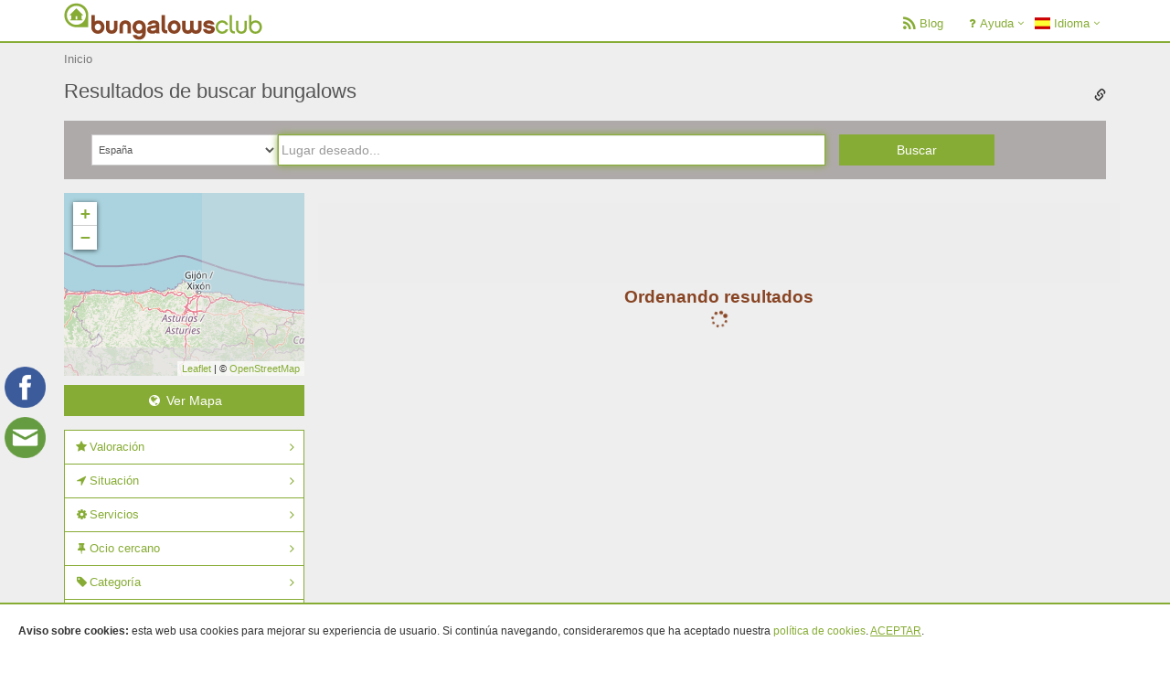

--- FILE ---
content_type: text/html; charset=UTF-8
request_url: https://www.bungalowsclub.com/es/gozon-6359930.html
body_size: 26063
content:
<!DOCTYPE html PUBLIC "-//W3C//DTD XHTML 1.0 Transitional//EN" "http://www.w3.org/TR/xhtml1/DTD/xhtml1-transitional.dtd">
<html xmlns="http://www.w3.org/1999/xhtml" >
<head>
    <meta http-equiv="content-type" content="text/html; charset=utf-8" />
    <meta http-equiv="Content-Language" content="es"/>
		<link rel="alternate" hreflang="en" href="https://www.bungalowsclub.com/en/gozon-6359930.html" />
		<link rel="alternate" hreflang="fr" href="https://www.bungalowsclub.com/fr/gozon-6359930.html" />
	
    <meta name="robots" content="index, follow" />
    	   <meta name="description" content="Bungalows y cabañas%s, consulta nuestros destinos en los que podrás reservar online tu bungalow o cabaña." />
        <!--<meta name="viewport" content="width=device-width, user-scalable=no">-->
    <meta name="viewport" content="width=device-width, initial-scale=1.0, minimum-scale=1.0, maximum-scale=1.0, user-scalable=no"/>
    <meta name="google-site-verification" content="kxZpumy3Jq6OwRqB3lh9MZ76nFojNjp-z_OyHmGssmw" />
        <meta property="og:title" content="Cabañas y Bungalows"/>
    <meta property="og:image" content="https://www.bungalowsclub.com/library/images/all_results_map.jpg"/>
    <meta property="og:site_name" content="BungalowsClub"/>
    <meta property="og:description" content="Bungalows y cabañas%s, consulta nuestros destinos en los que podrás reservar online tu bungalow o cabaña."/>
    <link rel="canonical" href="https://www.bungalowsclub.com/es/gozon-6359930.html" />    <title>Cabañas y Bungalows</title>

    <!--<link rel="stylesheet" href="/library/css/reset.css" type="text/css" media="screen, projection"/>-->

    <link rel="icon" type="image/png" href="/library/images/favicon.png" />

    <!--Bootstrap-->
    <link rel="stylesheet" href="/library/neocss/bootstrap.min.css" type="text/css" />

    <!--<link rel="stylesheet" href="/library/css/main_style.css" type="text/css"/>-->
    <link rel="stylesheet" href="/library/css/font-awesome.min.css" type="text/css"/>
    <!--<link rel="stylesheet" href="/library/css/flexcrollstyles.css" type="text/css" />-->
    <link rel="stylesheet" href="/library/css/bungalowsclub/jquery-ui-1.9.2.custom.min.css" type="text/css" media="screen" />
    <!--<link href="http://netdna.bootstrapcdn.com/font-awesome/4.0.3/css/font-awesome.min.css" rel="stylesheet" type="text/css">-->
    <!--<link rel="stylesheet" href="/library/css/font-awesome.css" type="text/css" />-->
    <link rel="stylesheet" href="/library/css/datepicker.min.css" type="text/css" />
    <!-- Flagsicon  -->
    <link rel="stylesheet" href="/library/css/flag-icon.min.css" type="text/css" />
    <!-- hovereffects  -->
    <link rel="stylesheet" href="/library/css/ihover.css" type="text/css" />
    <!--sidebar-->
    <link rel="stylesheet" href="/library/neocss/index.css?version=1.1" type="text/css" />


    <!--neoBungalows-->
    <!--Principal-->
    <!--<link rel="stylesheet" href="/library/neocss/app.css" type="text/css" />-->
    <!--Footer-->
    <link rel="stylesheet" href="/library/neocss/footer-v1.css" type="text/css" />
    <!--Header-->
    <link rel="stylesheet" href="/library/neocss/header-default.css" type="text/css" />
    <!--style-->
    <link rel="stylesheet" href="/library/neocss/neostyle.css" type="text/css" />
    <!--custom-->
    <link rel="stylesheet" href="/library/neocss/custom.css" type="text/css" />

    <link rel="stylesheet" href="/library/css/clearable.css" type="text/css" />

    
    <script type="69e80d5c93cf228dfa45e900-text/javascript" src="/library/js/jquery/jquery-1.11.2.min.js" charset="utf-8"></script>

    <!--style-->
    <link rel="stylesheet" href="/library/css/bootstrap-lightbox/ekko-lightbox.min.css" type="text/css" />

    <script type="69e80d5c93cf228dfa45e900-text/javascript" src="/library/css/bootstrap-lightbox/ekko-lightbox.js" charset="utf-8"></script>

    <script type="69e80d5c93cf228dfa45e900-text/javascript" src="/library/js/clearable.js" charset="utf-8"></script>

    <script type="69e80d5c93cf228dfa45e900-text/javascript" src="/library/js/send-on-enter-press.js" charset="utf-8"></script>
    <!--<script type="text/javascript" src="library/js/stickyfloat.js" charset="utf-8"></script>-->

    <!-- iconos ios -->
    <link href="/library/images/120-icono_bc.png" rel="apple-touch-icon" />
    <link href="/library/images/152-icono_bc.png" rel="apple-touch-icon" sizes="152x152" />
    <link href="/library/images/167-icono_bc.png" rel="apple-touch-icon" sizes="167x167" />
    <link href="/library/images/180-icono_bc.png" rel="apple-touch-icon" sizes="180x180" />
    <link href="/library/images/192-icono_bc.png" rel="icon" sizes="192x192" />
    <link href="/library/images/128-icono_bc.png" rel="icon" sizes="128x128" />


    <!-- Facebook Pixel Code -->
    <script type="69e80d5c93cf228dfa45e900-text/javascript">
    !function(f,b,e,v,n,t,s){if(f.fbq)return;n=f.fbq=function(){n.callMethod?
    n.callMethod.apply(n,arguments):n.queue.push(arguments)};if(!f._fbq)f._fbq=n;
    n.push=n;n.loaded=!0;n.version='2.0';n.queue=[];t=b.createElement(e);t.async=!0;
    t.src=v;s=b.getElementsByTagName(e)[0];s.parentNode.insertBefore(t,s)}(window,
    document,'script','https://connect.facebook.net/en_US/fbevents.js');

    fbq('init', '1244351372243724');
    </script>

        <script type="69e80d5c93cf228dfa45e900-text/javascript">
      (function(i,s,o,g,r,a,m){i['GoogleAnalyticsObject']=r;i[r]=i[r]||function(){
      (i[r].q=i[r].q||[]).push(arguments)},i[r].l=1*new Date();a=s.createElement(o),
      m=s.getElementsByTagName(o)[0];a.async=1;a.src=g;m.parentNode.insertBefore(a,m)
      })(window,document,'script','//www.google-analytics.com/analytics.js','ga');

      ga('create', 'UA-31136669-1', 'auto');
            ga('send', 'pageview');
      ga('send', 'event', 'Browsing', 'Search', '/es/search.html');
    </script>
    <!-- Global site tag (gtag.js) - Google Ads: 976028165 -->
    <script async src="https://www.googletagmanager.com/gtag/js?id=AW-976028165" type="69e80d5c93cf228dfa45e900-text/javascript"></script>
    <script type="69e80d5c93cf228dfa45e900-text/javascript">
      window.dataLayer = window.dataLayer || [];
      function gtag(){dataLayer.push(arguments);}
      gtag('js', new Date());

      gtag('config', 'AW-976028165');
    </script>

        <script type="69e80d5c93cf228dfa45e900-text/javascript">
    fbq('track', "PageView");
    </script>
    <noscript><img height="1" width="1" style="display:none"
    src="https://www.facebook.com/tr?id=1244351372243724&ev=PageView&noscript=1"/></noscript>
    <!-- End Facebook Pixel Code -->



    <link rel="stylesheet" href="/library/leaflet/leaflet.css"/>
    <script src="/library/leaflet/leaflet.js" type="69e80d5c93cf228dfa45e900-text/javascript"></script>
</head>
<body>
	<div class="wrapper" id="panel">
					 <!--=== Header ===-->
    <header class="header">
        <div class="container">
            <!-- Logo -->
            <a class="logo pull-left" href="https://www.bungalowsclub.com/es/" title="BungalowsClub" accesskey="0" >
                <img src="/library/svg/logo_bc_new.png" alt="BungalowsClub" id="logo_iphone">
            </a>
            <!-- End Logo -->



            <div class="nopadding-lr nopadding-bt">


                <!-- Toggle get grouped for better mobile display -->
                <button type="button" class="navbar-toggle" data-toggle="collapse" data-target=".navbar-responsive-collapse" style="height: 34px;">
                    <span class="sr-only">Toggle navigation</span>
                    <span class="fa fa-bars"></span>
                </button>
                <!-- End Toggle -->

                                 <button class="btn-u mini_search hidden-md hidden-lg toggle-button-search" type="button">
                    <i class="fa fa-fw fa-search"></i>
                </button>
                

            </div>

        </div><!--/end container-->

        <!-- Collect the nav links, forms, and other content for toggling -->
        <div class="collapse navbar-collapse mega-menu navbar-responsive-collapse">
            <div class="container">
                <ul class="nav navbar-nav">
                    <!-- Recomendados
                    <li>
                        <a href="https://www.bungalowsclub.com/es/bungalows-recomendados/">
                            <i class="fa fa-fw fa-heart fa-lg fa-fw" ></i>Recomendados                        </a>
                    </li>-->
                    <!-- End Recomendados -->
                    <!-- Blog -->
                    <li>
                        <a href="https://www.bungalowsclub.com/info/blog-del-viajero/">
                          <i class="fa fa-fw fa-rss fa-lg fa-fw" ></i>Blog                        </a>
                    </li>
                    <!-- End Blog -->

                    <!-- Ayuda -->
                    <li class="dropdown">
                        <a href="javascript:void(0);" class="dropdown-toggle" data-toggle="dropdown">
                            <i class="fa fa-fw fa-rss fa-question fa-fw"></i>Ayuda                        </a>
                       <ul class="dropdown-menu pull-right">
                            <li><a href="https://www.bungalowsclub.com/info/quienes-somos/">Quiénes somos</a></li>
                            <li><a href="https://www.bungalowsclub.com/info/contacto/">Contacto</a></li>
                        </ul>
                    </li>
                    <!-- End Ayuda -->

                    <!-- Idioma -->
                     <li class="dropdown">
                        <a href="javascript:void(0);" class="dropdown-toggle" data-toggle="dropdown">
                            <span class="flag-icon flag-icon-es"></span> Idioma                        </a>
                        <ul class="dropdown-menu pull-right">
                                                        <li><a href="https://www.bungalowsclub.com/en/gozon-6359930.html"><img src="/library/svg/flags/png/gb.png" width="18" height="14" alt="English"> English</a></li>
                                                        <li><a href="https://www.bungalowsclub.com/fr/gozon-6359930.html"><img src="/library/svg/flags/png/fr.png" width="18" height="14" alt="Français"> Français</a></li>
                                                    <!--<li><a href=""><span class="flag-icon flag-icon-pt"></span> Portuguese(PT)</a></li>-->
                        </ul>
                    </li>
                    <!-- End Idioma -->
                </ul>
            </div><!--/end container-->
        </div><!--/navbar-collapse-->
    </header>
    <!--=== End Header ===-->



    <!-- MyBooking Modal -->
        <div class="modal fade" id="myBooking" tabindex="-1" role="dialog" aria-labelledby="myBooking" aria-hidden="true">
                                <div class="modal-dialog modal-md">
                        <div class="modal-content my-booking-login">
                            <div class="modal-header text-center" >
                                <!--<a data-dismiss="modal" aria-label="Close"><i class="fa fa-times fa-2x fa-fw" style="margin: 0px;padding-bottom: 5px;margin-top: 4px;color:white"></i></a>-->
                                <!--<button type="button" class="close" data-dismiss="modal" aria-label="Close"><span aria-hidden="true">&times;</span></button>-->
                                <span class="modal-title " id="myModalLabel" >Introduzca los datos de su reserva</span>
                            </div>

                           <div class="modal-footer">
                                <form novalidate="novalidate" id="userreservation" action="https://www.bungalowsclub.com/es/booking/my-booking.php" method="post">
                                    <div class="block col-md-offset-2 col-md-8 col-lg-8 col-lg-offset-2">
                                        <input id="reservationemail" name="reservationemail" class="form-text required email valid form-control" type="email" placeholder="E-Mail" />
                                    </div>
                                    <div class="block col-md-offset-2 col-md-8 col-lg-8 col-lg-offset-2 margin-bottom-5">
                                        <input id="reservationlocata" name="reservationlocata" class="form-text required valid form-control" type="text" placeholder="Localizador" />
                                    </div>
                                    <div class="block col-md-offset-2 col-md-8 col-lg-8 col-lg-offset-2 margin-bottom-5">
                                       <input value="Entrar" class="form-submit txt btn_mod form-control btn-u " type="submit" />
                                    </div>
                                </form>
                            </div>
                        </div>
                    </div>
                <!-- End my-reservation-login !-->
        </div>

				<!--=== Breadcrumbs ===-->
		    <div class="breadcrumbs hidden-xs">
		        <div class="container">
		            <!--<h1 class="pull-left">Tabels</h1>-->
		            <ul id="mybreadcrum" class="pull-left breadcrumb nomargin-bottom nopadding-left">
		                <li><a href="https://www.bungalowsclub.com/es/">Inicio</a></li>
		                		            </ul>
		        </div>
		    </div><!--/breadcrumbs-->
		    <!--=== End Breadcrumbs ===-->
	
	    <!-- Search Container-->
        <div class="container" id="top-search">
       		<h1 >Resultados de buscar bungalows</h1>
       	       	       		<span id='shorten_url' class="shorten_url glyphicon glyphicon-link" aria-hidden="true"></span>
       		<span id="shorten_url_p" class="shorten_url"></span>
        </div>
        <!-- end Search Container-->


	    <!--=== Content Part ===-->
	    <div class="container content sm-nopadding-top nopadding-bottom-xs nopadding-bottom-sm nopadding-top-sm nopadding-top-xs">
	    	    <script type="69e80d5c93cf228dfa45e900-text/javascript">
        // console.log('cargando formulario - reseteo de datos');
        jQuery('#lat').val('');
        jQuery('#lng').val('');
        jQuery('#type').val('');
        jQuery('#lat_responsive').val('');
        jQuery('#lng_responsive').val('');
        jQuery('#type_responsive').val('');

    </script>

                    <!--busqueda form-destination / busqueda general    navbar-fixed-top data-spy='affix' data-offset-top='197'-->
                <div class="row nomargin-lr search_form hidden-xs hidden-sm" id="row_header">
                    <div class="hidden-xs hidden-sm col-md-12 nomargin-lr" data-spy='affix' data-offset-top='0' id="top_main_search">
                        <form action="/es/gozon-6359930.html" method="get" id="frm_search" class="td-search-form" novalidate="" name='general'>
                            <!-- auto-search -->
                            <div class="col-md-9 col-lg-9 nopadding-right">
                                <div class="col-md-3 col-lg-3 nopadding-right nopadding-left">
                                    <select class="form-control smaller_size" id="autoc-select" name="autoc-select">
                                        <option value="España">España</option>
                                        <option value="Portugal">Portugal</option>
                                        <option value="Francia">Francia </option>
                                        <option value="Establecimientos">Establecimientos </option>
                                        <option value="Viajes" >Viajes </option>
                                    </select>
                                </div>
                                <div class="col-md-9 col-lg-9 nopadding-left">
                                    <!-- input busqueda antigua-->
                                    <input required class="form-destination form-control clearable" autofocus="autofocus" type="hidden" name="fullsearch" onkeyup="if (!window.__cfRLUnblockHandlers) return false; sendOnEnterPress(event);" value="" id="form-destination" name="form-destination" placeholder="Lugar deseado..." data-cf-modified-69e80d5c93cf228dfa45e900-="" />
                                    <!-- input busqueda nueva-->
                                    <input required class="form-control" autofocus="autofocus" type="text" id="autoc-input-maps" name="autoc-input-maps" autocomplete="off" value='' placeholder="Lugar deseado..."/>
                                </div>
                            </div>
                            <div class="col-md-2 col-lg-2 nopadding-left">
                                <input style="display:none;" type="text" id="autoc-input" name="autoc-input" autocomplete="off" placeholder="Realice su búsqueda"/>
                                <input type="hidden" id="lat" name="lat" value=''/>
                                <input type="hidden" id="lng" name="lng" value=''/>
                                <input type="hidden" id="type" name="type" value=''/>
                                <input type="hidden" id="country" name="country" value='España'/>
                                <input type="hidden" id="foldername" name="foldername" value='gozon'/>
                                <input type="hidden" id="name-geonameid" name="name-geonameid" value='gozon-6359930.html'/>
                                <!-- <input type="hidden" id="placeName" name="placeName" value=''/> -->
                                <button class="doSearch form-submit btn-u text-center btn-block">Buscar</button>
                            </div>
                                                        </form>
                    </div>
                </div>

<script type="69e80d5c93cf228dfa45e900-text/javascript">

//selected country
var country = 'España';
$('#autoc-select option[value='+country+']').attr('selected','selected');
$('#autoc-select-responsive option[value='+country+']').attr('selected','selected');

jQuery(".td-search-form").submit(function(){
    // console.log('submit search-form');
    //comprobacion
    var fecha = jQuery('#arrival_date').val();
    // console.log(fecha);
    localStorage.setItem('fecha', fecha);

    var isFormValid = true;
    if (jQuery('#autoc-select').val() == 'Establecimientos' || jQuery('#autoc-select-responsive').val() == 'Establecimientos') {
        isFormValid = true;
    }else{
        if (!jQuery('#lat').val() && !jQuery('#lng').val() && !jQuery('#lat_responsive').val() && !jQuery('#lng_responsive').val()){
            // console.log('1 - No hay datos de lat o long');
            if (!jQuery('#name-geonameid').val() && !jQuery('#name-geonameid-responsive').val()) {
                jQuery('#autoc-input-maps').val('Escoja una localización');
                jQuery('#autoc-input-maps-responsive').val('Escoja una localización');
                isFormValid = false;
            }else{
                jQuery("#frm_search").attr("action", "https://www.bungalowsclub.com/es/gozon-6359930.html ");
                jQuery("form[name='mobile']").attr("action", "https://www.bungalowsclub.com/es/gozon-6359930.html ");
                isFormValid = true;
            }

        }else{
            jQuery('#name-geonameid').val('');
            jQuery('#name-geonameid-responsive').val('');
            jQuery('#foldername').val('');


            var option = jQuery('#autoc-select').val();
            var lat = jQuery('#lat').val();
            var lng = jQuery('#lng').val();
            var type = jQuery('#type').val();
            var est = jQuery('#autoc-select').val();
            var est2 = jQuery('#form-destination').val();
            var busqueda = jQuery('#autoc-input-maps').val();
            // localStorage.setItem('busqueda', busqueda);
            // localStorage.setItem('lat', lat);
            // localStorage.setItem('est', est);
            // localStorage.setItem('lng', lng);

            var lat_responsive = jQuery('#lat_responsive').val();
            var lng_responsive = jQuery('#lng_responsive').val();
            var type_responsive = jQuery('#type_responsive').val();
            var est_responsive = jQuery('#autoc-select-responsive').val();
            var busqueda_responsive = jQuery('#autoc-input-maps-responsive').val();

            // console.log('valores de localizacion:');
            // console.log(lat);
            // console.log(lng);
            // console.log(jQuery('#autoc-input-maps').val());

            isFormValid = true;
        }
    }

    return isFormValid;
});



</script>
	    	<div class="row" id="row_map_full_screen" style="display:none;">
	    		<div style="width:100%;height:72vh;z-index:0:position:absolute" id="map_full_screen"></div>
	    		<div class="col-md-12" style="position:relative;bottom: 72vh;">
	    			<div class="btn-group pull-right close-big-map dropdown-order" id="">
	                    <button type="button" class="btn-u btn-u">Ocultar</button>
	                    <button type="button" class="btn-u btn-u btn-u-split dropdown-toggle " >
	                        <i class="fa fa-close"></i>
	                    </button>
	                </div>
	    		</div>
	    	</div>
	        <div class="row" id="row_content">

	            <!-- Begin Content -->
	            <div class="col-md-9 col-lg-9 pull-right-md pull-right-lg">
	            	<!--Row Order-->
	            	<div class="row nomargin-lr-xs nopadding-lr-sm nopadding-top margin-bottom-10">
	            		<div class="col-xs-12 col-sm-12 col-md-8 col-lg-8 nopadding-top nopadding-lr-xs padding-bottom-10-xs padding-bottom-10-sm" id="num_establishment">
	            			<span class="font-14px padding-bottom-5 searchFound"></span>
										</div>

	            		<div class="col-xs-12 col-sm-8 hidden-md hidden-lg nopadding-lr-xs" id="dropdown-filter-search-gp">
	            			<div class="btn-group toggle-button-filter" id="dropdown-filter">
		                        <button type="button" class="btn-u btn-u">Filtros</button>
		                        <button type="button" class="btn-u btn-u btn-u-split dropdown-toggle" style="height: 34px;" data-toggle="dropdown" aria-expanded="false">
		                            <i class="fa fa-cog fa-fw"></i>
		                            <span class="sr-only">Toggle Dropdown</span>
		                        </button>
		                    </div>


	            		</div>

												

	            	</div>
	            	<!-- End Row Order-->

	                <!-- Row Establishments -->
	                <div class="row contents">
	                	<!-- que solo salga despues de pintar los primeros resultados -->
	                	<div id='wait' style="display:none;" class='center-text'>
	                		Ordenando resultados	                		<br>
	                		<i class="fa fa-spinner fa-spin fa-fw" aria-hidden="true"></i>
	                	</div>
						<style type="text/css">

.leaflet-tooltip.leaflet-zoom-animated.leaflet-tooltip-center {
	margin-top: -13px;
	color: #884523;
	background-color: white;
	border: 1px solid #884523;
	padding: 2px;
	display: inline-block !important;
	position: absolute;
	width: 60px;
	text-align: center;
	opacity: 1 !important;
}

.leaflet-tooltip-center::before {
    display: none;
}

.leaflet-marker-icon.leaflet-zoom-animated.leaflet-interactive {
	margin-top: -37px;
	margin-left: -10px;
}
.leaflet-popup-content {

    max-height: 310px;
    overflow: hidden;
    text-align: center;

}
.leaflet-popup-tip-container {
    margin-top: -25px;
}

.leaflet-popup-content-wrapper {
    margin-bottom: 25px;
}
.leaflet-container a {
    color: #87AC35;
}
#dropdown-order {
    z-index: 999;
}
</style>
<script type="69e80d5c93cf228dfa45e900-text/javascript">

	function loadGoogleMaps(Container,opt,marker_num, cb) {
		var thisFunc = this,
			map, mapOptions,
			marker,LatLng;

		var infowindow;
		var markersArray = [];
		var htmlArray = [];
		var Array_price = [];

		var icon = "/library/images/icons/bc_marca2.svg"	;

		var icon_location = 	"/library/images/icons/blue-pushpin.png";

		thisFunc.init = function () {
			
						
			var x = 40.403073;
			var y = -3.712537;
			var myLatlng = [x, y];


			mapOptions = {
				zoom: 7,
				center: myLatlng,

			};

			var n_markers = markersArray.length;

			var container_id = Container.selector;

		 	if (map == undefined &&  !(jQuery(container_id).hasClass('leaflet-container'))){//Evita inicializar el mapa dos veces
		 		map = L.map(container_id.substr(1), mapOptions); //crear mapa con las opciones configuradas

				//Mapa en tamaño completo


		        var Wikimedia =  L.tileLayer('https://{s}.tile.openstreetmap.org/{z}/{x}/{y}.png', {
            		attribution: '&copy; <a href="https://www.openstreetmap.org/copyright">OpenStreetMap</a>',
		            minZoom: 2,//alejamiento maximo, tierra completa
		        }).addTo(map);// añadir capa de visualizacion del mapa asi como sus opciones propias


				
				for (i = 0; i <  markersArray.length; i++){

		            var MyIcon = L.icon({
		                iconUrl : markersArray[i].icon,//imagen del icono
		            });
					var mark = L.marker(markersArray[i].lat_long,{
						icon : MyIcon,
						title:  markersArray[i].title,

					}); /*.bindTooltip(markersArray[i].labelContent,
						    {
						        permanent: true,
						        direction: 'center'
						    }
						); */
					mark.bindPopup(htmlArray[i]);
					mark.addTo(map);
					n_markers = i;

				}

				//console.log("ultimo marcador"+JSON.stringify(markersArray[n_markers+1]));

			}

			/*AAAAAAA  google.maps.event.addDomListenerOnce(map, 'idle', function () {
				google.maps.event.addDomListener(window, 'resize', function () {
					map.setCenter(myLatlng);
				});
			});*/

			//var directionsDisplay = new google.maps.DirectionsRenderer();
			//var directionsService = new google.maps.DirectionsService();

			if(opt==1){
				console.log('situar centro');
				markersArray[marker_num].getPosition();
				myLatlng = markersArray[marker_num].getPosition();
				/*AAAAAAAmap.setCenter(myLatlng);
				infowindow.open(map, markersArray[marker_num]);
				infowindow.setContent(htmlArray[marker_num]);*/
				map.setZoom(16);
			}
		}

		thisFunc.getMap = function() {
			return map;
		}

		thisFunc.init();
	}


</script>



<script type="69e80d5c93cf228dfa45e900-text/javascript" async>document.getElementById('wait').style.display='inline';</script>	                </div>
	                <!--end Row Establihsments-->

	            </div><!-- End Content -->

	        
		            <!-- Begin Sidebar Menu -->
		            <!-- <div id='containerSidebar'> -->
		            	<!-- data-spy="affix"  data-offset-top="205" -->
		            <div class="hidden-xs hidden-sm col-md-3 col-lg-3 " id='SidebarMenu'  >
		            	<aside class="row" >
		            		<div class="col-md-12 col-lg-12">
			            		<div class="col-md-12 col-lg-12 margin-bottom-10" id="search-map"></div>
			            		<div class="col-md-12 col-lg-12 margin-bottom-15 map-toggle-button btn-u text-center" >
			            			<i class="fa fa-fw fa-globe "></i> Ver Mapa			            		</div>
			            	</div>
		            	</aside>
		            	<aside class="row options" id="normal_filter_menu_affix" >
		            		<div class="col-md-12 col-lg-12" >
									<ul class="list-group sidebar-nav-v1 " id="sidebar-nav" >
		<form id="filter-form" method="get" action="" name="filtros_loadFilterMenu">
            <input type="hidden" name="doSearch" value="1" />
            <!-- <input type="hidden" name="filter-price-max" value="" /> -->
            <input type="hidden" name="arrival_date" value="" />
            <input type="hidden" name="departure_date" value="" />
            <input type="hidden" name="people" value="" />
            <input type="hidden" name="order_param" id="order_param" value="direct_confirm" />
            <input type="hidden" name="lat" id="lat" value="" />
            <input type="hidden" name="lng" id="lng" value="" />
            <input type="hidden" name="type" id="type" value="" />
            <input type="hidden" name="autoc-select" id="autoc-select" value="" />
            <input type="hidden" name="autoc-input-maps" id="autoc-input-maps" value="" />

        			<!-- Valoracion -->
            <li class="list-group-item list-toggle">
                <a data-toggle="collapse" data-parent="#sidebar-nav" href="#collapse-ratings">
                	<i class="fa fa-star fa-fw "></i>Valoración					<!--<span class="pull-right glyphicon glyphicon-menu-right" aria-hidden="true"></span> -->
				</a>
                <ul id="collapse-ratings" class="collapse ">
					<!--<li class="inner-sidebar range-inner-sidebar">-->
						<!--<input type="hidden" id="filter-rate" name="filter-rate" value="">
                    	<div id="slider-range-ratings" class="slider-range-filter"></div>-->
            							<li class="inner-sidebar">
							<label for="filter-rate-5">
								<input type="checkbox" name="filter-rate" features_filter="1" id="filter-rate-5" value="5" />
							<i class="fa fa-star fa-fw gold star-16"></i><i class="fa fa-star fa-fw gold star-16"></i><i class="fa fa-star fa-fw gold star-16"></i><i class="fa fa-star fa-fw gold star-16"></i><i class="fa fa-star fa-fw gold star-16"></i>							</label>
						</li>
										<li class="inner-sidebar">
							<label for="filter-rate-4">
								<input type="checkbox" name="filter-rate" features_filter="1" id="filter-rate-4" value="4" />
							<i class="fa fa-star fa-fw gold star-16"></i><i class="fa fa-star fa-fw gold star-16"></i><i class="fa fa-star fa-fw gold star-16"></i><i class="fa fa-star fa-fw gold star-16"></i>							</label>
						</li>
										<li class="inner-sidebar">
							<label for="filter-rate-3">
								<input type="checkbox" name="filter-rate" features_filter="1" id="filter-rate-3" value="3" />
							<i class="fa fa-star fa-fw gold star-16"></i><i class="fa fa-star fa-fw gold star-16"></i><i class="fa fa-star fa-fw gold star-16"></i>							</label>
						</li>
										<li class="inner-sidebar">
							<label for="filter-rate-2">
								<input type="checkbox" name="filter-rate" features_filter="1" id="filter-rate-2" value="2" />
							<i class="fa fa-star fa-fw gold star-16"></i><i class="fa fa-star fa-fw gold star-16"></i>							</label>
						</li>
										<li class="inner-sidebar">
							<label for="filter-rate-1">
								<input type="checkbox" name="filter-rate" features_filter="1" id="filter-rate-1" value="1" />
							<i class="fa fa-star fa-fw gold star-16"></i>							</label>
						</li>
				
	                <!--<div class="hidden">
						<div class="filter-rate-0">
							Sin valoraciones						</div>
	            						</div>-->
                </ul>
            </li>
        <!-- End Valoracion -->
									<li class="list-group-item list-toggle">
		                        <a data-toggle="collapse" data-parent="#sidebar-nav" href="#collapse-E1"><i class="fa fa-location-arrow fa-fw icon_panel"></i>Situación</a>
		                        <!--<span class="pull-right glyphicon glyphicon-menu-right" aria-hidden="true"></span>-->
								<ul id="collapse-E1" class="collapse ">
												<li class="inner-sidebar">
										<label for="filter-type-0-1">
											<input features_filter="1" type="checkbox" name="establishments_features[]" value="1" id="filter-type-0-1" />
											Costa										</label>
									</li>
										<li class="inner-sidebar">
										<label for="filter-type-0-6">
											<input features_filter="1" type="checkbox" name="establishments_features[]" value="6" id="filter-type-0-6" />
											Interior										</label>
									</li>
										<li class="inner-sidebar">
										<label for="filter-type-0-5">
											<input features_filter="1" type="checkbox" name="establishments_features[]" value="5" id="filter-type-0-5" />
											Lago										</label>
									</li>
										<li class="inner-sidebar">
										<label for="filter-type-0-7">
											<input features_filter="1" type="checkbox" name="establishments_features[]" value="7" id="filter-type-0-7" />
											Montaña										</label>
									</li>
										<li class="inner-sidebar">
										<label for="filter-type-0-4">
											<input features_filter="1" type="checkbox" name="establishments_features[]" value="4" id="filter-type-0-4" />
											Pantano										</label>
									</li>
										<li class="inner-sidebar">
										<label for="filter-type-0-3">
											<input features_filter="1" type="checkbox" name="establishments_features[]" value="3" id="filter-type-0-3" />
											Río										</label>
									</li>
										<li class="inner-sidebar">
										<label for="filter-type-0-2">
											<input features_filter="1" type="checkbox" name="establishments_features[]" value="2" id="filter-type-0-2" />
											Zona Turística										</label>
									</li>
									</ul>
							</li>
										<li class="list-group-item list-toggle">
		                        <a data-toggle="collapse" data-parent="#sidebar-nav" href="#collapse-E2"><i class="fa fa-cog fa-fw icon_panel"></i>Servicios</a>
		                        <!--<span class="pull-right glyphicon glyphicon-menu-right" aria-hidden="true"></span>-->
								<ul id="collapse-E2" class="collapse ">
												<li class="inner-sidebar">
										<label for="filter-type-0-15">
											<input features_filter="1" type="checkbox" name="establishments_features[]" value="15" id="filter-type-0-15" />
											Acc. Minusválidos										</label>
									</li>
										<li class="inner-sidebar">
										<label for="filter-type-0-13">
											<input features_filter="1" type="checkbox" name="establishments_features[]" value="13" id="filter-type-0-13" />
											Área de Juegos										</label>
									</li>
										<li class="inner-sidebar">
										<label for="filter-type-0-46">
											<input features_filter="1" type="checkbox" name="establishments_features[]" value="46" id="filter-type-0-46" />
											Barbacoas										</label>
									</li>
										<li class="inner-sidebar">
										<label for="filter-type-0-24">
											<input features_filter="1" type="checkbox" name="establishments_features[]" value="24" id="filter-type-0-24" />
											Energías Renovables										</label>
									</li>
										<li class="inner-sidebar">
										<label for="filter-type-0-22">
											<input features_filter="1" type="checkbox" name="establishments_features[]" value="22" id="filter-type-0-22" />
											Frontón										</label>
									</li>
										<li class="inner-sidebar">
										<label for="filter-type-0-23">
											<input features_filter="1" type="checkbox" name="establishments_features[]" value="23" id="filter-type-0-23" />
											Gimnasio										</label>
									</li>
										<li class="inner-sidebar">
										<label for="filter-type-0-52">
											<input features_filter="1" type="checkbox" name="establishments_features[]" value="52" id="filter-type-0-52" />
											Grupos / Eventos										</label>
									</li>
										<li class="inner-sidebar">
										<label for="filter-type-0-11">
											<input features_filter="1" type="checkbox" name="establishments_features[]" value="11" id="filter-type-0-11" />
											Instalaciones Deporte										</label>
									</li>
										<li class="inner-sidebar">
										<label for="filter-type-0-9">
											<input features_filter="1" type="checkbox" name="establishments_features[]" value="9" id="filter-type-0-9" />
											Internet										</label>
									</li>
										<li class="inner-sidebar">
										<label for="filter-type-0-17">
											<input features_filter="1" type="checkbox" name="establishments_features[]" value="17" id="filter-type-0-17" />
											Lavandería										</label>
									</li>
										<li class="inner-sidebar">
										<label for="filter-type-0-20">
											<input features_filter="1" type="checkbox" name="establishments_features[]" value="20" id="filter-type-0-20" />
											Pádel										</label>
									</li>
										<li class="inner-sidebar">
										<label for="filter-type-0-25">
											<input features_filter="1" type="checkbox" name="establishments_features[]" value="25" id="filter-type-0-25" />
											Parking										</label>
									</li>
										<li class="inner-sidebar">
										<label for="filter-type-0-14">
											<input features_filter="1" type="checkbox" name="establishments_features[]" value="14" id="filter-type-0-14" />
											Parque Infantil										</label>
									</li>
										<li class="inner-sidebar">
										<label for="filter-type-0-8">
											<input features_filter="1" type="checkbox" name="establishments_features[]" value="8" id="filter-type-0-8" />
											Piscina										</label>
									</li>
										<li class="inner-sidebar">
										<label for="filter-type-0-18">
											<input features_filter="1" type="checkbox" name="establishments_features[]" value="18" id="filter-type-0-18" />
											Prog. de Animación										</label>
									</li>
										<li class="inner-sidebar">
										<label for="filter-type-0-12">
											<input features_filter="1" type="checkbox" name="establishments_features[]" value="12" id="filter-type-0-12" />
											Restaurante										</label>
									</li>
										<li class="inner-sidebar">
										<label for="filter-type-0-19">
											<input features_filter="1" type="checkbox" name="establishments_features[]" value="19" id="filter-type-0-19" />
											Spa										</label>
									</li>
										<li class="inner-sidebar">
										<label for="filter-type-0-16">
											<input features_filter="1" type="checkbox" name="establishments_features[]" value="16" id="filter-type-0-16" />
											Supermercado										</label>
									</li>
										<li class="inner-sidebar">
										<label for="filter-type-0-21">
											<input features_filter="1" type="checkbox" name="establishments_features[]" value="21" id="filter-type-0-21" />
											Tenis										</label>
									</li>
										<li class="inner-sidebar">
										<label for="filter-type-0-10">
											<input features_filter="1" type="checkbox" name="establishments_features[]" value="10" id="filter-type-0-10" />
											WiFi										</label>
									</li>
									</ul>
							</li>
										<li class="list-group-item list-toggle">
		                        <a data-toggle="collapse" data-parent="#sidebar-nav" href="#collapse-E3"><i class="fa fa-thumb-tack fa-fw icon_panel"></i>Ocio cercano</a>
		                        <!--<span class="pull-right glyphicon glyphicon-menu-right" aria-hidden="true"></span>-->
								<ul id="collapse-E3" class="collapse ">
												<li class="inner-sidebar">
										<label for="filter-type-0-35">
											<input features_filter="1" type="checkbox" name="establishments_features[]" value="35" id="filter-type-0-35" />
											Alquiler de bicicletas										</label>
									</li>
										<li class="inner-sidebar">
										<label for="filter-type-0-28">
											<input features_filter="1" type="checkbox" name="establishments_features[]" value="28" id="filter-type-0-28" />
											Alquiler embarcaciones										</label>
									</li>
										<li class="inner-sidebar">
										<label for="filter-type-0-37">
											<input features_filter="1" type="checkbox" name="establishments_features[]" value="37" id="filter-type-0-37" />
											Animación										</label>
									</li>
										<li class="inner-sidebar">
										<label for="filter-type-0-27">
											<input features_filter="1" type="checkbox" name="establishments_features[]" value="27" id="filter-type-0-27" />
											Aventura										</label>
									</li>
										<li class="inner-sidebar">
										<label for="filter-type-0-30">
											<input features_filter="1" type="checkbox" name="establishments_features[]" value="30" id="filter-type-0-30" />
											Caza										</label>
									</li>
										<li class="inner-sidebar">
										<label for="filter-type-0-29">
											<input features_filter="1" type="checkbox" name="establishments_features[]" value="29" id="filter-type-0-29" />
											Equitación										</label>
									</li>
										<li class="inner-sidebar">
										<label for="filter-type-0-44">
											<input features_filter="1" type="checkbox" name="establishments_features[]" value="44" id="filter-type-0-44" />
											Espeleología										</label>
									</li>
										<li class="inner-sidebar">
										<label for="filter-type-0-40">
											<input features_filter="1" type="checkbox" name="establishments_features[]" value="40" id="filter-type-0-40" />
											Esquí										</label>
									</li>
										<li class="inner-sidebar">
										<label for="filter-type-0-32">
											<input features_filter="1" type="checkbox" name="establishments_features[]" value="32" id="filter-type-0-32" />
											Golf										</label>
									</li>
										<li class="inner-sidebar">
										<label for="filter-type-0-33">
											<input features_filter="1" type="checkbox" name="establishments_features[]" value="33" id="filter-type-0-33" />
											Minigolf										</label>
									</li>
										<li class="inner-sidebar">
										<label for="filter-type-0-38">
											<input features_filter="1" type="checkbox" name="establishments_features[]" value="38" id="filter-type-0-38" />
											Montañismo										</label>
									</li>
										<li class="inner-sidebar">
										<label for="filter-type-0-39">
											<input features_filter="1" type="checkbox" name="establishments_features[]" value="39" id="filter-type-0-39" />
											Parque Temático										</label>
									</li>
										<li class="inner-sidebar">
										<label for="filter-type-0-31">
											<input features_filter="1" type="checkbox" name="establishments_features[]" value="31" id="filter-type-0-31" />
											Pesca										</label>
									</li>
										<li class="inner-sidebar">
										<label for="filter-type-0-47">
											<input features_filter="1" type="checkbox" name="establishments_features[]" value="47" id="filter-type-0-47" />
											Rutas BTT / Ciclismo										</label>
									</li>
										<li class="inner-sidebar">
										<label for="filter-type-0-26">
											<input features_filter="1" type="checkbox" name="establishments_features[]" value="26" id="filter-type-0-26" />
											Senderismo										</label>
									</li>
										<li class="inner-sidebar">
										<label for="filter-type-0-43">
											<input features_filter="1" type="checkbox" name="establishments_features[]" value="43" id="filter-type-0-43" />
											Submarinismo										</label>
									</li>
										<li class="inner-sidebar">
										<label for="filter-type-0-42">
											<input features_filter="1" type="checkbox" name="establishments_features[]" value="42" id="filter-type-0-42" />
											Surf										</label>
									</li>
										<li class="inner-sidebar">
										<label for="filter-type-0-34">
											<input features_filter="1" type="checkbox" name="establishments_features[]" value="34" id="filter-type-0-34" />
											Vela										</label>
									</li>
										<li class="inner-sidebar">
										<label for="filter-type-0-48">
											<input features_filter="1" type="checkbox" name="establishments_features[]" value="48" id="filter-type-0-48" />
											Vías Verdes										</label>
									</li>
										<li class="inner-sidebar">
										<label for="filter-type-0-45">
											<input features_filter="1" type="checkbox" name="establishments_features[]" value="45" id="filter-type-0-45" />
											Visitas interpretadas										</label>
									</li>
										<li class="inner-sidebar">
										<label for="filter-type-0-41">
											<input features_filter="1" type="checkbox" name="establishments_features[]" value="41" id="filter-type-0-41" />
											Windsurf										</label>
									</li>
										<li class="inner-sidebar">
										<label for="filter-type-0-36">
											<input features_filter="1" type="checkbox" name="establishments_features[]" value="36" id="filter-type-0-36" />
											Zona nudista										</label>
									</li>
									</ul>
							</li>
										<li class="list-group-item list-toggle">
		                        <a data-toggle="collapse" data-parent="#sidebar-nav" href="#collapse-E4"><i class="fa fa-tag fa-fw icon_panel"></i>Categoría</a>
		                        <!--<span class="pull-right glyphicon glyphicon-menu-right" aria-hidden="true"></span>-->
								<ul id="collapse-E4" class="collapse ">
												<li class="inner-sidebar">
										<label for="filter-type-0-51">
											<input features_filter="1" type="checkbox" name="establishments_features[]" value="51" id="filter-type-0-51" />
											Alojamiento con encanto										</label>
									</li>
										<li class="inner-sidebar">
										<label for="filter-type-0-50">
											<input features_filter="1" type="checkbox" name="establishments_features[]" value="50" id="filter-type-0-50" />
											Camping										</label>
									</li>
										<li class="inner-sidebar">
										<label for="filter-type-0-49">
											<input features_filter="1" type="checkbox" name="establishments_features[]" value="49" id="filter-type-0-49" />
											Parque de vacaciones										</label>
									</li>
									</ul>
							</li>
										<!--</ul></li>-->
									<li class="list-group-item list-toggle">
		                        <a data-toggle="collapse" data-parent="#sidebar-nav" href="#collapse-P2"><i class="fa fa-home fa-fw icon_panel"></i>Tipo de alojamiento</a>
		                        <!--<span class="pull-right glyphicon glyphicon-menu-right" aria-hidden="true"></span>-->
								<ul id="collapse-P2" class="collapse ">
												<li class="inner-sidebar">
										<label for="filter-type-1-33">
											<input features_filter="1" type="checkbox" name="products_features[]" value="33" id="filter-type-1-33" />
											Apartamento										</label>
									</li>
										<li class="inner-sidebar">
										<label for="filter-type-1-26">
											<input features_filter="1" type="checkbox" name="products_features[]" value="26" id="filter-type-1-26" />
											Cabaña / Bungalow										</label>
									</li>
										<li class="inner-sidebar">
										<label for="filter-type-1-34">
											<input features_filter="1" type="checkbox" name="products_features[]" value="34" id="filter-type-1-34" />
											Cabaña en los árboles										</label>
									</li>
										<li class="inner-sidebar">
										<label for="filter-type-1-35">
											<input features_filter="1" type="checkbox" name="products_features[]" value="35" id="filter-type-1-35" />
											Glamping										</label>
									</li>
										<li class="inner-sidebar">
										<label for="filter-type-1-27">
											<input features_filter="1" type="checkbox" name="products_features[]" value="27" id="filter-type-1-27" />
											Habitación rural										</label>
									</li>
										<li class="inner-sidebar">
										<label for="filter-type-1-32">
											<input features_filter="1" type="checkbox" name="products_features[]" value="32" id="filter-type-1-32" />
											Hostal										</label>
									</li>
										<li class="inner-sidebar">
										<label for="filter-type-1-31">
											<input features_filter="1" type="checkbox" name="products_features[]" value="31" id="filter-type-1-31" />
											Hotel										</label>
									</li>
										<li class="inner-sidebar">
										<label for="filter-type-1-17">
											<input features_filter="1" type="checkbox" name="products_features[]" value="17" id="filter-type-1-17" />
											Mobil home										</label>
									</li>
										<li class="inner-sidebar">
										<label for="filter-type-1-29">
											<input features_filter="1" type="checkbox" name="products_features[]" value="29" id="filter-type-1-29" />
											Yurta										</label>
									</li>
									</ul>
							</li>
										<li class="list-group-item list-toggle">
		                        <a data-toggle="collapse" data-parent="#sidebar-nav" href="#collapse-P3"><i class="fa fa-thumbs-up fa-fw icon_panel"></i>Recomendado para</a>
		                        <!--<span class="pull-right glyphicon glyphicon-menu-right" aria-hidden="true"></span>-->
								<ul id="collapse-P3" class="collapse ">
												<li class="inner-sidebar">
										<label for="filter-type-1-21">
											<input features_filter="1" type="checkbox" name="products_features[]" value="21" id="filter-type-1-21" />
											Bienestar										</label>
									</li>
										<li class="inner-sidebar">
										<label for="filter-type-1-22">
											<input features_filter="1" type="checkbox" name="products_features[]" value="22" id="filter-type-1-22" />
											Con amigos										</label>
									</li>
										<li class="inner-sidebar">
										<label for="filter-type-1-14">
											<input features_filter="1" type="checkbox" name="products_features[]" value="14" id="filter-type-1-14" />
											Con mascotas										</label>
									</li>
										<li class="inner-sidebar">
										<label for="filter-type-1-20">
											<input features_filter="1" type="checkbox" name="products_features[]" value="20" id="filter-type-1-20" />
											Deportivo										</label>
									</li>
										<li class="inner-sidebar">
										<label for="filter-type-1-19">
											<input features_filter="1" type="checkbox" name="products_features[]" value="19" id="filter-type-1-19" />
											Familiar										</label>
									</li>
										<li class="inner-sidebar">
										<label for="filter-type-1-18">
											<input features_filter="1" type="checkbox" name="products_features[]" value="18" id="filter-type-1-18" />
											Romántico										</label>
									</li>
									</ul>
							</li>
										<li class="list-group-item list-toggle">
		                        <a data-toggle="collapse" data-parent="#sidebar-nav" href="#collapse-P1"><i class="fa fa-cogs fa-fw icon_panel"></i>Equipamiento</a>
		                        <!--<span class="pull-right glyphicon glyphicon-menu-right" aria-hidden="true"></span>-->
								<ul id="collapse-P1" class="collapse ">
												<li class="inner-sidebar">
										<label for="filter-type-1-13">
											<input features_filter="1" type="checkbox" name="products_features[]" value="13" id="filter-type-1-13" />
											Acceso discapacitados										</label>
									</li>
										<li class="inner-sidebar">
										<label for="filter-type-1-1">
											<input features_filter="1" type="checkbox" name="products_features[]" value="1" id="filter-type-1-1" />
											Aire acondicionado										</label>
									</li>
										<li class="inner-sidebar">
										<label for="filter-type-1-28">
											<input features_filter="1" type="checkbox" name="products_features[]" value="28" id="filter-type-1-28" />
											Bañera										</label>
									</li>
										<li class="inner-sidebar">
										<label for="filter-type-1-12">
											<input features_filter="1" type="checkbox" name="products_features[]" value="12" id="filter-type-1-12" />
											Bañera hidromasaje										</label>
									</li>
										<li class="inner-sidebar">
										<label for="filter-type-1-5">
											<input features_filter="1" type="checkbox" name="products_features[]" value="5" id="filter-type-1-5" />
											Barbacoa										</label>
									</li>
										<li class="inner-sidebar">
										<label for="filter-type-1-7">
											<input features_filter="1" type="checkbox" name="products_features[]" value="7" id="filter-type-1-7" />
											Calefacción										</label>
									</li>
										<li class="inner-sidebar">
										<label for="filter-type-1-24">
											<input features_filter="1" type="checkbox" name="products_features[]" value="24" id="filter-type-1-24" />
											Chimenea										</label>
									</li>
										<li class="inner-sidebar">
										<label for="filter-type-1-4">
											<input features_filter="1" type="checkbox" name="products_features[]" value="4" id="filter-type-1-4" />
											Ducha										</label>
									</li>
										<li class="inner-sidebar">
										<label for="filter-type-1-25">
											<input features_filter="1" type="checkbox" name="products_features[]" value="25" id="filter-type-1-25" />
											Ducha hidromasaje										</label>
									</li>
										<li class="inner-sidebar">
										<label for="filter-type-1-23">
											<input features_filter="1" type="checkbox" name="products_features[]" value="23" id="filter-type-1-23" />
											Frigorífico										</label>
									</li>
										<li class="inner-sidebar">
										<label for="filter-type-1-10">
											<input features_filter="1" type="checkbox" name="products_features[]" value="10" id="filter-type-1-10" />
											Menaje										</label>
									</li>
										<li class="inner-sidebar">
										<label for="filter-type-1-8">
											<input features_filter="1" type="checkbox" name="products_features[]" value="8" id="filter-type-1-8" />
											Microondas										</label>
									</li>
										<li class="inner-sidebar">
										<label for="filter-type-1-6">
											<input features_filter="1" type="checkbox" name="products_features[]" value="6" id="filter-type-1-6" />
											Porche										</label>
									</li>
										<li class="inner-sidebar">
										<label for="filter-type-1-9">
											<input features_filter="1" type="checkbox" name="products_features[]" value="9" id="filter-type-1-9" />
											Ropa de cama										</label>
									</li>
										<li class="inner-sidebar">
										<label for="filter-type-1-2">
											<input features_filter="1" type="checkbox" name="products_features[]" value="2" id="filter-type-1-2" />
											Televisión										</label>
									</li>
										<li class="inner-sidebar">
										<label for="filter-type-1-11">
											<input features_filter="1" type="checkbox" name="products_features[]" value="11" id="filter-type-1-11" />
											Toallas										</label>
									</li>
										<li class="inner-sidebar">
										<label for="filter-type-1-3">
											<input features_filter="1" type="checkbox" name="products_features[]" value="3" id="filter-type-1-3" />
											WiFi										</label>
									</li>
									</ul>
							</li>
										<!--</ul></li>-->
					</li>
		</form>
	</ul>
	<!--<script type="text/javascript">
		$(function() {
			//.attr('checked',false);
			$('#filter-any-price').change(function(event) {
				if ($(this).prop('checked')) {
					console.log('any checked');
			    	$('input[name="filter-price"]').attr('checked',false);
			   }
				});
		});
	</script>-->
							</div>
		                </aside>
		            </div>
		            <!-- </div> -->
		            <!-- End Sidebar Menu -->
	        	        </div>
	    </div><!--/container-->
	    <!--=== End Content Part ===-->

		 
	<!--=== Footer Version 1 ===-->
    <footer class="footer-v1" >
		<script type="69e80d5c93cf228dfa45e900-text/javascript">
			function loading(msg) {
				var msg = msg || '';
				var overlayText = {
					es: 'Cargando',
					en: 'Loading',
					fr: 'Chargement des'
				};
				var lang = 'es';
				var searchMessage = '<img src="/library/images/icons/ellipsis.gif" style="width:30px; margin: 5px 0;" />';
				searchMessage += '<h3 style="font-size:15px; font-weight:bold; line-height:20px; margin-top:0;">'+ overlayText[lang] + ' ' + msg +'</h3>';

				// Style:
				var blockCss = {
					'border-radius': '3px',
					'border': 'none',
					'background-color': 'rgba(255,255,255,0.8)'
				};
				if (screen.availWidth < 769) {
					blockCss['width'] = '300px';
					blockCss['margin-left'] = '-150px';
					blockCss['left'] = '50%';
				}

				// Renders:
				$.blockUI({
					message: searchMessage,
					css: blockCss
				});
			}
		</script>
        <div class="footer">
            <div class="container-fluid">
                <div class="row">
                <!-- Bungalows ZOne -->
                    <div class=" hidden-xs  col-sm-4  col-md-4 md-margin-bottom-40 col-md-offset-1">
                    							<div class="posts">
	                            <div class="headline elipsis"><h2>Te puede interesar</h2></div>
	                            										<div>
										<div class="item col-xs-4 col-sm-6 col-md-4"><h3 class="class_p elipsis"><a onclick="if (!window.__cfRLUnblockHandlers) return false; loading('Cabañas y Bungalows en Carreño');" href="https://www.bungalowsclub.com/es/carreno-6359921.html" title="Cabañas y Bungalows en Carreño" data-cf-modified-69e80d5c93cf228dfa45e900-="">Carreño</a></h3></div><div class="item col-xs-4 col-sm-6 col-md-4"><h3 class="class_p elipsis"><a onclick="if (!window.__cfRLUnblockHandlers) return false; loading('Cabañas y Bungalows en Candamo');" href="https://www.bungalowsclub.com/es/candamo-6359917.html" title="Cabañas y Bungalows en Candamo" data-cf-modified-69e80d5c93cf228dfa45e900-="">Candamo</a></h3></div><div class="item col-xs-4 col-sm-6 col-md-4"><h3 class="class_p elipsis"><a onclick="if (!window.__cfRLUnblockHandlers) return false; loading('Cabañas y Bungalows en Regueras, Las');" href="https://www.bungalowsclub.com/es/regueras-las-6359957.html" title="Cabañas y Bungalows en Regueras, Las" data-cf-modified-69e80d5c93cf228dfa45e900-="">Regueras, Las</a></h3></div><div class="item col-xs-4 col-sm-6 col-md-4"><h3 class="class_p elipsis"><a onclick="if (!window.__cfRLUnblockHandlers) return false; loading('Cabañas y Bungalows en Siero');" href="https://www.bungalowsclub.com/es/siero-3109005.html" title="Cabañas y Bungalows en Siero" data-cf-modified-69e80d5c93cf228dfa45e900-="">Siero</a></h3></div><div class="item col-xs-4 col-sm-6 col-md-4"><h3 class="class_p elipsis"><a onclick="if (!window.__cfRLUnblockHandlers) return false; loading('Cabañas y Bungalows en La Ribera');" href="https://www.bungalowsclub.com/es/la-ribera-6359960.html" title="Cabañas y Bungalows en La Ribera" data-cf-modified-69e80d5c93cf228dfa45e900-="">La Ribera</a></h3></div><div class="item col-xs-4 col-sm-6 col-md-4"><h3 class="class_p elipsis"><a onclick="if (!window.__cfRLUnblockHandlers) return false; loading('Cabañas y Bungalows en Langreo');" href="https://www.bungalowsclub.com/es/langreo-6359936.html" title="Cabañas y Bungalows en Langreo" data-cf-modified-69e80d5c93cf228dfa45e900-="">Langreo</a></h3></div><div class="item col-xs-4 col-sm-6 col-md-4"><h3 class="class_p elipsis"><a onclick="if (!window.__cfRLUnblockHandlers) return false; loading('Cabañas y Bungalows en Santo Adriano');" href="https://www.bungalowsclub.com/es/santo-adriano-6359966.html" title="Cabañas y Bungalows en Santo Adriano" data-cf-modified-69e80d5c93cf228dfa45e900-="">Santo Adriano</a></h3></div><div class="item col-xs-4 col-sm-6 col-md-4"><h3 class="class_p elipsis"><a onclick="if (!window.__cfRLUnblockHandlers) return false; loading('Cabañas y Bungalows en Morcín');" href="https://www.bungalowsclub.com/es/morcin-6359941.html" title="Cabañas y Bungalows en Morcín" data-cf-modified-69e80d5c93cf228dfa45e900-="">Morcín</a></h3></div><div class="item col-xs-4 col-sm-6 col-md-4"><h3 class="class_p elipsis"><a onclick="if (!window.__cfRLUnblockHandlers) return false; loading('Cabañas y Bungalows en Cabranes');" href="https://www.bungalowsclub.com/es/cabranes-6359916.html" title="Cabañas y Bungalows en Cabranes" data-cf-modified-69e80d5c93cf228dfa45e900-="">Cabranes</a></h3></div><div class="item col-xs-4 col-sm-6 col-md-4 small"><h3 class="class_p elipsis"><a onclick="if (!window.__cfRLUnblockHandlers) return false; loading('Cabañas y Bungalows en San Martín del Rey Aurelio');" href="https://www.bungalowsclub.com/es/san-martin-del-rey-aurelio-3110347.html" title="Cabañas y Bungalows en San Martín del Rey Aurelio" data-cf-modified-69e80d5c93cf228dfa45e900-="">San Martín del Rey Aurelio</a></h3></div><div class="item col-xs-4 col-sm-6 col-md-4"><h3 class="class_p elipsis"><a onclick="if (!window.__cfRLUnblockHandlers) return false; loading('Cabañas y Bungalows en Riosa');" href="https://www.bungalowsclub.com/es/riosa-6359961.html" title="Cabañas y Bungalows en Riosa" data-cf-modified-69e80d5c93cf228dfa45e900-="">Riosa</a></h3></div><div class="item col-xs-4 col-sm-6 col-md-4"><h3 class="class_p elipsis"><a onclick="if (!window.__cfRLUnblockHandlers) return false; loading('Cabañas y Bungalows en Yernes y Tameza');" href="https://www.bungalowsclub.com/es/yernes-y-tameza-6359979.html" title="Cabañas y Bungalows en Yernes y Tameza" data-cf-modified-69e80d5c93cf228dfa45e900-="">Yernes y Tameza</a></h3></div><div class="item col-xs-4 col-sm-6 col-md-4"><h3 class="class_p elipsis"><a onclick="if (!window.__cfRLUnblockHandlers) return false; loading('Cabañas y Bungalows en Belmonte de Miranda');" href="https://www.bungalowsclub.com/es/belmonte-de-miranda-6359912.html" title="Cabañas y Bungalows en Belmonte de Miranda" data-cf-modified-69e80d5c93cf228dfa45e900-="">Belmonte de Miranda</a></h3></div><div class="item col-xs-4 col-sm-6 col-md-4"><h3 class="class_p elipsis"><a onclick="if (!window.__cfRLUnblockHandlers) return false; loading('Cabañas y Bungalows en Laviana');" href="https://www.bungalowsclub.com/es/laviana-3118685.html" title="Cabañas y Bungalows en Laviana" data-cf-modified-69e80d5c93cf228dfa45e900-="">Laviana</a></h3></div><div class="item col-xs-4 col-sm-6 col-md-4"><h3 class="class_p elipsis"><a onclick="if (!window.__cfRLUnblockHandlers) return false; loading('Cabañas y Bungalows en Quirós');" href="https://www.bungalowsclub.com/es/quiros-6359956.html" title="Cabañas y Bungalows en Quirós" data-cf-modified-69e80d5c93cf228dfa45e900-="">Quirós</a></h3></div><div class="item col-xs-4 col-sm-6 col-md-4"><h3 class="class_p elipsis"><a onclick="if (!window.__cfRLUnblockHandlers) return false; loading('Cabañas y Bungalows en Valdés');" href="https://www.bungalowsclub.com/es/valdes-6359937.html" title="Cabañas y Bungalows en Valdés" data-cf-modified-69e80d5c93cf228dfa45e900-="">Valdés</a></h3></div><div class="item col-xs-4 col-sm-6 col-md-4"><h3 class="class_p elipsis"><a onclick="if (!window.__cfRLUnblockHandlers) return false; loading('Cabañas y Bungalows en Teverga');" href="https://www.bungalowsclub.com/es/teverga-6359973.html" title="Cabañas y Bungalows en Teverga" data-cf-modified-69e80d5c93cf228dfa45e900-="">Teverga</a></h3></div><div class="item col-xs-4 col-sm-6 col-md-4"><h3 class="class_p elipsis"><a onclick="if (!window.__cfRLUnblockHandlers) return false; loading('Cabañas y Bungalows en Lena');" href="https://www.bungalowsclub.com/es/lena-3118547.html" title="Cabañas y Bungalows en Lena" data-cf-modified-69e80d5c93cf228dfa45e900-="">Lena</a></h3></div><div class="item col-xs-4 col-sm-6 col-md-4"><h3 class="class_p elipsis"><a onclick="if (!window.__cfRLUnblockHandlers) return false; loading('Cabañas y Bungalows en Aller');" href="https://www.bungalowsclub.com/es/aller-6359910.html" title="Cabañas y Bungalows en Aller" data-cf-modified-69e80d5c93cf228dfa45e900-="">Aller</a></h3></div><div class="item col-xs-4 col-sm-6 col-md-4"><h3 class="class_p elipsis"><a onclick="if (!window.__cfRLUnblockHandlers) return false; loading('Cabañas y Bungalows en Caso');" href="https://www.bungalowsclub.com/es/caso-3125999.html" title="Cabañas y Bungalows en Caso" data-cf-modified-69e80d5c93cf228dfa45e900-="">Caso</a></h3></div><div class="item col-xs-4 col-sm-6 col-md-4"><h3 class="class_p elipsis"><a onclick="if (!window.__cfRLUnblockHandlers) return false; loading('Cabañas y Bungalows en Somiedo');" href="https://www.bungalowsclub.com/es/somiedo-6359969.html" title="Cabañas y Bungalows en Somiedo" data-cf-modified-69e80d5c93cf228dfa45e900-="">Somiedo</a></h3></div><div class="item col-xs-4 col-sm-6 col-md-4"><h3 class="class_p elipsis"><a onclick="if (!window.__cfRLUnblockHandlers) return false; loading('Cabañas y Bungalows en Ponga');" href="https://www.bungalowsclub.com/es/ponga-6359953.html" title="Cabañas y Bungalows en Ponga" data-cf-modified-69e80d5c93cf228dfa45e900-="">Ponga</a></h3></div><div class="item col-xs-4 col-sm-6 col-md-4"><h3 class="class_p elipsis"><a onclick="if (!window.__cfRLUnblockHandlers) return false; loading('Cabañas y Bungalows en Villayón');" href="https://www.bungalowsclub.com/es/villayon-6359978.html" title="Cabañas y Bungalows en Villayón" data-cf-modified-69e80d5c93cf228dfa45e900-="">Villayón</a></h3></div><div class="item col-xs-4 col-sm-6 col-md-4"><h3 class="class_p elipsis"><a onclick="if (!window.__cfRLUnblockHandlers) return false; loading('Cabañas y Bungalows en Valdelugueros');" href="https://www.bungalowsclub.com/es/valdelugueros-6358712.html" title="Cabañas y Bungalows en Valdelugueros" data-cf-modified-69e80d5c93cf228dfa45e900-="">Valdelugueros</a></h3></div><div class="item col-xs-4 col-sm-6 col-md-4"><h3 class="class_p elipsis"><a onclick="if (!window.__cfRLUnblockHandlers) return false; loading('Cabañas y Bungalows en Franco, El');" href="https://www.bungalowsclub.com/es/franco-el-6359928.html" title="Cabañas y Bungalows en Franco, El" data-cf-modified-69e80d5c93cf228dfa45e900-="">Franco, El</a></h3></div><div class="item col-xs-4 col-sm-6 col-md-4"><h3 class="class_p elipsis"><a onclick="if (!window.__cfRLUnblockHandlers) return false; loading('Cabañas y Bungalows en Allande');" href="https://www.bungalowsclub.com/es/allande-6359909.html" title="Cabañas y Bungalows en Allande" data-cf-modified-69e80d5c93cf228dfa45e900-="">Allande</a></h3></div><div class="item col-xs-4 col-sm-6 col-md-4"><h3 class="class_p elipsis"><a onclick="if (!window.__cfRLUnblockHandlers) return false; loading('Cabañas y Bungalows en Pola de Gordón, La');" href="https://www.bungalowsclub.com/es/pola-de-gordon-la-6358655.html" title="Cabañas y Bungalows en Pola de Gordón, La" data-cf-modified-69e80d5c93cf228dfa45e900-="">Pola de Gordón, La</a></h3></div><div class="item col-xs-4 col-sm-6 col-md-4"><h3 class="class_p elipsis"><a onclick="if (!window.__cfRLUnblockHandlers) return false; loading('Cabañas y Bungalows en Barrios de Luna, Los');" href="https://www.bungalowsclub.com/es/barrios-de-luna-los-6358563.html" title="Cabañas y Bungalows en Barrios de Luna, Los" data-cf-modified-69e80d5c93cf228dfa45e900-="">Barrios de Luna, Los</a></h3></div><div class="item col-xs-4 col-sm-6 col-md-4"><h3 class="class_p elipsis"><a onclick="if (!window.__cfRLUnblockHandlers) return false; loading('Cabañas y Bungalows en Cabrales');" href="https://www.bungalowsclub.com/es/cabrales-3127185.html" title="Cabañas y Bungalows en Cabrales" data-cf-modified-69e80d5c93cf228dfa45e900-="">Cabrales</a></h3></div><div class="item col-xs-4 col-sm-6 col-md-4"><h3 class="class_p elipsis"><a onclick="if (!window.__cfRLUnblockHandlers) return false; loading('Cabañas y Bungalows en Robla, La');" href="https://www.bungalowsclub.com/es/robla-la-6358673.html" title="Cabañas y Bungalows en Robla, La" data-cf-modified-69e80d5c93cf228dfa45e900-="">Robla, La</a></h3></div>		                    			</div>
									                        </div>
                    
                    </div><!--/col-md-4-->
                    <!-- End Bungalows Zone -->

                    <div class="hidden-xs col-sm-5 col-md-4 md-margin-bottom-40 ">
                                    		<div class="posts">
                            <div class="headline elipsis">
                        									<h2>Cerca de gozon</h2>
                            </div>
														<div>
								<div class="item col-xs-4 col-sm-6 col-md-4"><h3 class="class_p elipsis"><a onclick="if (!window.__cfRLUnblockHandlers) return false; loading('Cabañas y Bungalows en Punta de la Narvata');" href="https://www.bungalowsclub.com/es/punta-de-la-narvata-3119371.html" title="Cabañas y Bungalows en Punta de la Narvata" data-cf-modified-69e80d5c93cf228dfa45e900-="">Punta de la Narvata</a></h3></div><div class="item col-xs-4 col-sm-6 col-md-4"><h3 class="class_p elipsis"><a onclick="if (!window.__cfRLUnblockHandlers) return false; loading('Cabañas y Bungalows en Ensenada de Bañugues');" href="https://www.bungalowsclub.com/es/ensenada-de-banugues-3128857.html" title="Cabañas y Bungalows en Ensenada de Bañugues" data-cf-modified-69e80d5c93cf228dfa45e900-="">Ensenada de Bañugues</a></h3></div><div class="item col-xs-4 col-sm-6 col-md-4"><h3 class="class_p elipsis"><a onclick="if (!window.__cfRLUnblockHandlers) return false; loading('Cabañas y Bungalows en Cabo Peñas');" href="https://www.bungalowsclub.com/es/cabo-penas-3113896.html" title="Cabañas y Bungalows en Cabo Peñas" data-cf-modified-69e80d5c93cf228dfa45e900-="">Cabo Peñas</a></h3></div><div class="item col-xs-4 col-sm-6 col-md-4"><h3 class="class_p elipsis"><a onclick="if (!window.__cfRLUnblockHandlers) return false; loading('Cabañas y Bungalows en Museo Maritimo de Luanco');" href="https://www.bungalowsclub.com/es/museo-maritimo-de-luanco-6941759.html" title="Cabañas y Bungalows en Museo Maritimo de Luanco" data-cf-modified-69e80d5c93cf228dfa45e900-="">Museo Maritimo de Luanco</a></h3></div><div class="item col-xs-4 col-sm-6 col-md-4"><h3 class="class_p elipsis"><a onclick="if (!window.__cfRLUnblockHandlers) return false; loading('Cabañas y Bungalows en Ensenada de Luanco');" href="https://www.bungalowsclub.com/es/ensenada-de-luanco-3117861.html" title="Cabañas y Bungalows en Ensenada de Luanco" data-cf-modified-69e80d5c93cf228dfa45e900-="">Ensenada de Luanco</a></h3></div><div class="item col-xs-4 col-sm-6 col-md-4"><h3 class="class_p elipsis"><a onclick="if (!window.__cfRLUnblockHandlers) return false; loading('Cabañas y Bungalows en Punta de la Vaca');" href="https://www.bungalowsclub.com/es/punta-de-la-vaca-3107116.html" title="Cabañas y Bungalows en Punta de la Vaca" data-cf-modified-69e80d5c93cf228dfa45e900-="">Punta de la Vaca</a></h3></div><div class="item col-xs-4 col-sm-6 col-md-4"><h3 class="class_p elipsis"><a onclick="if (!window.__cfRLUnblockHandlers) return false; loading('Cabañas y Bungalows en Punta Moniello');" href="https://www.bungalowsclub.com/es/punta-moniello-3116469.html" title="Cabañas y Bungalows en Punta Moniello" data-cf-modified-69e80d5c93cf228dfa45e900-="">Punta Moniello</a></h3></div><div class="item col-xs-4 col-sm-6 col-md-4"><h3 class="class_p elipsis"><a onclick="if (!window.__cfRLUnblockHandlers) return false; loading('Cabañas y Bungalows en El Puerto Lampero');" href="https://www.bungalowsclub.com/es/el-puerto-lampero-3119387.html" title="Cabañas y Bungalows en El Puerto Lampero" data-cf-modified-69e80d5c93cf228dfa45e900-="">El Puerto Lampero</a></h3></div><div class="item col-xs-4 col-sm-6 col-md-4"><h3 class="class_p elipsis"><a onclick="if (!window.__cfRLUnblockHandlers) return false; loading('Cabañas y Bungalows en Punta del Cabrito');" href="https://www.bungalowsclub.com/es/punta-del-cabrito-3127144.html" title="Cabañas y Bungalows en Punta del Cabrito" data-cf-modified-69e80d5c93cf228dfa45e900-="">Punta del Cabrito</a></h3></div><div class="item col-xs-4 col-sm-6 col-md-4"><h3 class="class_p elipsis"><a onclick="if (!window.__cfRLUnblockHandlers) return false; loading('Cabañas y Bungalows en La Romanella');" href="https://www.bungalowsclub.com/es/la-romanella-3119093.html" title="Cabañas y Bungalows en La Romanella" data-cf-modified-69e80d5c93cf228dfa45e900-="">La Romanella</a></h3></div><div class="item col-xs-4 col-sm-6 col-md-4"><h3 class="class_p elipsis"><a onclick="if (!window.__cfRLUnblockHandlers) return false; loading('Cabañas y Bungalows en Isla Erbosa');" href="https://www.bungalowsclub.com/es/isla-erbosa-3123093.html" title="Cabañas y Bungalows en Isla Erbosa" data-cf-modified-69e80d5c93cf228dfa45e900-="">Isla Erbosa</a></h3></div><div class="item col-xs-4 col-sm-6 col-md-4"><h3 class="class_p elipsis"><a onclick="if (!window.__cfRLUnblockHandlers) return false; loading('Cabañas y Bungalows en Punta del Home');" href="https://www.bungalowsclub.com/es/punta-del-home-3212136.html" title="Cabañas y Bungalows en Punta del Home" data-cf-modified-69e80d5c93cf228dfa45e900-="">Punta del Home</a></h3></div><div class="item col-xs-4 col-sm-6 col-md-4"><h3 class="class_p elipsis"><a onclick="if (!window.__cfRLUnblockHandlers) return false; loading('Cabañas y Bungalows en Cabo Negro');" href="https://www.bungalowsclub.com/es/cabo-negro-3115518.html" title="Cabañas y Bungalows en Cabo Negro" data-cf-modified-69e80d5c93cf228dfa45e900-="">Cabo Negro</a></h3></div><div class="item col-xs-4 col-sm-6 col-md-4"><h3 class="class_p elipsis"><a onclick="if (!window.__cfRLUnblockHandlers) return false; loading('Cabañas y Bungalows en Monte Chagó');" href="https://www.bungalowsclub.com/es/monte-chago-3212135.html" title="Cabañas y Bungalows en Monte Chagó" data-cf-modified-69e80d5c93cf228dfa45e900-="">Monte Chagó</a></h3></div><div class="item col-xs-4 col-sm-6 col-md-4"><h3 class="class_p elipsis"><a onclick="if (!window.__cfRLUnblockHandlers) return false; loading('Cabañas y Bungalows en Exposición Permanente de la Industria Conservera de Candás');" href="https://www.bungalowsclub.com/es/exposicion-permanente-de-la-industria-conservera-de-candas-7289395.html" title="Cabañas y Bungalows en Exposición Permanente de la Industria Conservera de Candás" data-cf-modified-69e80d5c93cf228dfa45e900-="">Exposición Permanente de la Industria Conservera de Candás</a></h3></div><div class="item col-xs-4 col-sm-6 col-md-4"><h3 class="class_p elipsis"><a onclick="if (!window.__cfRLUnblockHandlers) return false; loading('Cabañas y Bungalows en Playa Llodero');" href="https://www.bungalowsclub.com/es/playa-llodero-10343606.html" title="Cabañas y Bungalows en Playa Llodero" data-cf-modified-69e80d5c93cf228dfa45e900-="">Playa Llodero</a></h3></div><div class="item col-xs-4 col-sm-6 col-md-4"><h3 class="class_p elipsis"><a onclick="if (!window.__cfRLUnblockHandlers) return false; loading('Cabañas y Bungalows en Punta del Cuerno');" href="https://www.bungalowsclub.com/es/punta-del-cuerno-3124120.html" title="Cabañas y Bungalows en Punta del Cuerno" data-cf-modified-69e80d5c93cf228dfa45e900-="">Punta del Cuerno</a></h3></div><div class="item col-xs-4 col-sm-6 col-md-4"><h3 class="class_p elipsis"><a onclick="if (!window.__cfRLUnblockHandlers) return false; loading('Cabañas y Bungalows en Parque Escultórico de Candás');" href="https://www.bungalowsclub.com/es/parque-escultorico-de-candas-7289594.html" title="Cabañas y Bungalows en Parque Escultórico de Candás" data-cf-modified-69e80d5c93cf228dfa45e900-="">Parque Escultórico de Candás</a></h3></div><div class="item col-xs-4 col-sm-6 col-md-4"><h3 class="class_p elipsis"><a onclick="if (!window.__cfRLUnblockHandlers) return false; loading('Cabañas y Bungalows en Centro de Escultura Museo «Antón»');" href="https://www.bungalowsclub.com/es/.html" title="Cabañas y Bungalows en Centro de Escultura Museo «Antón»" data-cf-modified-69e80d5c93cf228dfa45e900-="">Centro de Escultura Museo «Antón»</a></h3></div><div class="item col-xs-4 col-sm-6 col-md-4"><h3 class="class_p elipsis"><a onclick="if (!window.__cfRLUnblockHandlers) return false; loading('Cabañas y Bungalows en Ensenada Chagó');" href="https://www.bungalowsclub.com/es/ensenada-chago-3125251.html" title="Cabañas y Bungalows en Ensenada Chagó" data-cf-modified-69e80d5c93cf228dfa45e900-="">Ensenada Chagó</a></h3></div><div class="item col-xs-4 col-sm-6 col-md-4"><h3 class="class_p elipsis"><a onclick="if (!window.__cfRLUnblockHandlers) return false; loading('Cabañas y Bungalows en Marismas de Llodero');" href="https://www.bungalowsclub.com/es/marismas-de-llodero-3212131.html" title="Cabañas y Bungalows en Marismas de Llodero" data-cf-modified-69e80d5c93cf228dfa45e900-="">Marismas de Llodero</a></h3></div><div class="item col-xs-4 col-sm-6 col-md-4"><h3 class="class_p elipsis"><a onclick="if (!window.__cfRLUnblockHandlers) return false; loading('Cabañas y Bungalows en Piedra Perico');" href="https://www.bungalowsclub.com/es/piedra-perico-3212125.html" title="Cabañas y Bungalows en Piedra Perico" data-cf-modified-69e80d5c93cf228dfa45e900-="">Piedra Perico</a></h3></div><div class="item col-xs-4 col-sm-6 col-md-4"><h3 class="class_p elipsis"><a onclick="if (!window.__cfRLUnblockHandlers) return false; loading('Cabañas y Bungalows en Ría de Perán');" href="https://www.bungalowsclub.com/es/ria-de-peran-3113791.html" title="Cabañas y Bungalows en Ría de Perán" data-cf-modified-69e80d5c93cf228dfa45e900-="">Ría de Perán</a></h3></div><div class="item col-xs-4 col-sm-6 col-md-4"><h3 class="class_p elipsis"><a onclick="if (!window.__cfRLUnblockHandlers) return false; loading('Cabañas y Bungalows en Punta de la Garza');" href="https://www.bungalowsclub.com/es/punta-de-la-garza-3212134.html" title="Cabañas y Bungalows en Punta de la Garza" data-cf-modified-69e80d5c93cf228dfa45e900-="">Punta de la Garza</a></h3></div><div class="item col-xs-4 col-sm-6 col-md-4"><h3 class="class_p elipsis"><a onclick="if (!window.__cfRLUnblockHandlers) return false; loading('Cabañas y Bungalows en Punta de la Forcada');" href="https://www.bungalowsclub.com/es/punta-de-la-forcada-3122247.html" title="Cabañas y Bungalows en Punta de la Forcada" data-cf-modified-69e80d5c93cf228dfa45e900-="">Punta de la Forcada</a></h3></div><div class="item col-xs-4 col-sm-6 col-md-4"><h3 class="class_p elipsis"><a onclick="if (!window.__cfRLUnblockHandlers) return false; loading('Cabañas y Bungalows en Punta Cercada');" href="https://www.bungalowsclub.com/es/punta-cercada-3212133.html" title="Cabañas y Bungalows en Punta Cercada" data-cf-modified-69e80d5c93cf228dfa45e900-="">Punta Cercada</a></h3></div><div class="item col-xs-4 col-sm-6 col-md-4"><h3 class="class_p elipsis"><a onclick="if (!window.__cfRLUnblockHandlers) return false; loading('Cabañas y Bungalows en Muelle de Raíces');" href="https://www.bungalowsclub.com/es/muelle-de-raices-3212130.html" title="Cabañas y Bungalows en Muelle de Raíces" data-cf-modified-69e80d5c93cf228dfa45e900-="">Muelle de Raíces</a></h3></div><div class="item col-xs-4 col-sm-6 col-md-4"><h3 class="class_p elipsis"><a onclick="if (!window.__cfRLUnblockHandlers) return false; loading('Cabañas y Bungalows en Monte Bocon');" href="https://www.bungalowsclub.com/es/monte-bocon-3212137.html" title="Cabañas y Bungalows en Monte Bocon" data-cf-modified-69e80d5c93cf228dfa45e900-="">Monte Bocon</a></h3></div><div class="item col-xs-4 col-sm-6 col-md-4"><h3 class="class_p elipsis"><a onclick="if (!window.__cfRLUnblockHandlers) return false; loading('Cabañas y Bungalows en Carreño');" href="https://www.bungalowsclub.com/es/carreno-6359921.html" title="Cabañas y Bungalows en Carreño" data-cf-modified-69e80d5c93cf228dfa45e900-="">Carreño</a></h3></div><div class="item col-xs-4 col-sm-6 col-md-4"><h3 class="class_p elipsis"><a onclick="if (!window.__cfRLUnblockHandlers) return false; loading('Cabañas y Bungalows en Río Raíces');" href="https://www.bungalowsclub.com/es/rio-raices-3112341.html" title="Cabañas y Bungalows en Río Raíces" data-cf-modified-69e80d5c93cf228dfa45e900-="">Río Raíces</a></h3></div>								</div>
						                        </div>
                    
                    </div><!--/col-md-4-->
                    <!-- End Bungalows In Spain -->

                    <!-- Link List -->
                    <div class="col-sm-3 col-md-2 ">
                        <div class="headline"><h2 class="elipsis">Ayuda</h2></div>
                        <ul class="list-unstyled link-list xs-list">
							<li class="item"><a href="https://www.bungalowsclub.com/info/quienes-somos/">Quiénes somos</a></li>
                            <li class="item"><a href="https://www.bungalowsclub.com/info/contacto/">Contacto</a></li>
													<li class="item"><a href="https://www.bungalowsclub.com/info/lo-que-dicen/">Lo que dicen</a></li>
						                            <li class="item"><a href="https://www.bungalowsclub.com/info/aviso-legal/">Aviso Legal</a></li>
                           	<li class="item"><a href="https://www.bungalowsclub.com/info/politica-de-cookies/">Política de cookies</a></li>
                           	<li class="item"><a href="https://www.bungalowsclub.com/info/politica-de-privacidad/">Política de privacidad</a></li>
                        </ul>
                         <img class="hidden-xs"  width="150" src="/library/images/LogoBungalowMin_new.png" alt="BungalowsClub">
	                        <ul class=" list-inline hidden-xs" id="social_list">
	                            <li>
	                                <a href="https://www.facebook.com/BungalowsClub" target="_blank" class="tooltips" data-toggle="tooltip" data-placement="top" title="BungalowsClub Facebook Fanpage" data-original-title="Facebook">
	                                    <i class="fa fa-facebook fa-lg fa-fw"></i>
	                                </a>
	                            </li>
	                        </ul>
                    </div><!--/col-md-3-->
                    <!-- End Link List -->
                </div>
            </div>
        </div><!--/footer-->

        <div class="copyright hidden-xs ">
            <div class="container-fluid">
                <div class="row">
                    <div class=" col-xs-12 col-md-6" >
                        <p>Copyright © BungalowsClub 2012 - 2026. Todos los derechos reservados.</p>
                    </div>

                    <!-- Social Links -->
                    <div class="col-xs-12 hidden-sm hidden-md hidden-lg text-center" >
                        <ul class="footer-socials list-inline">
                            <li>
                                <a href="https://www.facebook.com/BungalowsClub" target="_blank" class="tooltips" data-toggle="tooltip" data-placement="top" title="BungalowsClub Facebook Fanpage" data-original-title="Facebook">
                                    <i class="fa fa-facebook fa-lg fa-fw"></i>
                                </a>
                            </li>
                            <li>
                                <a href="https://twitter.com/Bungalows_Club" target="_blank" class="tooltips" data-toggle="tooltip" data-placement="top" title="Twitter @Bungalows_Club" data-original-title="Twitter">
                                    <i class="fa fa-twitter fa-lg fa-fw"></i>
                                </a>
                            </li>
                            <li>
                                <a href="https://www.pinterest.com/BungalowsClub/" target="_blank" class="tooltips" data-toggle="tooltip" data-placement="top" title="BungalowsClub Pinterest" data-original-title="Pinterest">
                                    <i class="fa fa-pinterest fa-lg fa-fw"></i>
                                </a>
                            </li>
                            <li>
                                <a href="https://plus.google.com/+BungalowsClubES/" target="_blank" class="tooltips" data-toggle="tooltip" data-placement="top" title="BungalowsClub Google Plus" data-original-title="Google Plus">
                                    <i class="fa fa-google-plus fa-lg fa-fw"></i>
                                </a>
                            </li>
                        </ul>
                    </div>
                    <!-- End Social Links -->
                </div>
            </div>
        </div><!--/copyright-->
    </footer>
    <!--=== End Footer Version 1 ===-->

	<!--=== Social share buttons ===-->
    <div class="share-buttons">
    	<input id='input_shorten' type='text' class="hidden" value='https://www.bungalowsclub.com/es/gozon-6359930.html'/>
    	<ul>
			<li>
			    <!-- Facebook -->
			    <a href="https://www.facebook.com/sharer.php?u=https%3A%2F%2Fwww.bungalowsclub.com%2Fes%2Fgozon-6359930.html%2F%3Futm_source%3Dcomputer%26utm_medium%3Dfacebook%26utm_campaign%3Dsocial-buttons" target="_blank">
			        <img src="https://www.bungalowsclub.com/library/images/social/facebook.png" alt="Facebook" />
			    </a>
			</li>
		    <li>
			    <!-- Email -->
			    <a href="mailto:?Subject=Cabañas y Bungalows&amp;Body=Mira esta URL: https%3A%2F%2Fwww.bungalowsclub.com%2Fes%2Fgozon-6359930.html%2F%3Futm_source%3Dcomputer%26utm_medium%3Demail%26utm_campaign%3Dsocial-buttons" target="_blank">
					<img src="https://www.bungalowsclub.com/library/images/social/email.png" alt="Email" />
			    </a>
			</li>
		</ul>
    </div>


<!-- Scripts -->

				<!--<script type="text/javascript">
					alert('Bienvenid@ a la pagina de BungalowsClub. \n¡Si no tienes claro que buscar mira nuestros Recomendados!');
				</script>-->
					<!-- Search Form Scripts !-->
		<script type="69e80d5c93cf228dfa45e900-text/javascript">

			$(document).ready(function(){

				//comprobar si tiene cookie y si no tiene crearla
				hasCookie();

				//busqueda guiada
				$('.doSearch').click(function() {
					// console.log('doSearch');
					var url_actual = window.location.href;
					// console.log('url actual:');
					// console.log(url_actual);
					var a = false;
					var busqueda = jQuery('#autoc-select').val();

					var form = $(this).closest('form');
					var dest_url = form.attr("action");
					// console.log(dest_url);

											var end_url = 'https://www.bungalowsclub.com/'+'es/search.php';
						var index = 'https://www.bungalowsclub.com/'+'es/';
					
					if (busqueda == 'Establecimientos') {
						// console.log('establishment');
						var term = form.find('input').val();
						var split1 = dest_url.split("-");
						var split2 = split1[split1.length-1];
						var geonameid = split2.replace(".html", "");

						// console.log(form);
						// if(url_actual != end_url && url_actual != index ){
						// 	console.log('dentro');
				  		// form.get(0).setAttribute('action', dest_url);
						// }else{
						 	window.location.href = dest_url;
						// }

						//form.get(0).setAttribute('action', dest_url);

					// esto ya no ocurre:
					/*
						console.log(dest_url);
						$('#frm_search').attr('action', dest_url);
						$('.td-search-form').attr('action', dest_url);

						var forms = document.querySelectorAll('form');//getElementsByTagName
						for(var i = 0; i < forms.length; i++) {
			        		console.log(forms[i].name);
			        		console.log(forms[i].action);
						    // alert(forms[i].value);
						}

						if (geonameid == localStorage['afterSearch'] || isNaN(geonameid)) {
							var params = {
								data: {
									limit: 1,
									language:'es',
									search: term
								}
							}
							$.ajax({
								type: "POST",
								data: {
									function_name:'getGeoResult',
									params: params
								},
								url: "../../webservice/call_bungalowsclub.php",
								success: function(data) {
									console.log('establishment_correct');
									var result = JSON.parse(data);
									var dir = result[0].foldername;
									localStorage['afterSearch'] = result[0].geonameid;
																			var end_url = 'https://www.bungalowsclub.com/'+'es/'+dir+'.html';
									
									window.location.href = end_url;
								},
								error: function(jqXHR, textStatus, errorThrown) {
									// console.log('establishment_fail');
									console.log(jqXHR);
								}
							});
						}
						if(!isNaN(geonameid)){
							var input = $("<input>")
								.attr("type", "hidden")
								.attr("name", "searched_location").val("1");
							form.append($(input));
						}
						localStorage['afterSearch'] = geonameid;
						// Overlay //

// Where we are:
var isDoSearch = (typeof $('#doSearch')[0] === 'undefined') ? false : true;
var isChangeDates = (typeof $('#changeDates')[0] === 'undefined') ? false : true;

// Texts:
var overlayText = {
    place: {
        es: 'en #PLACE#',
        en: 'in #PLACE#',
        fr: 'à #PLACE#'
    },
    dates: {
        es: 'entre el #DATEIN# y el #DATEOUT#',
        en: 'between #DATEIN# and #DATEOUT#',
        fr: 'entre #DATEIN# et #DATEOUT#'
    },
    people: {
        es: 'para #N# personas',
        en: 'for #N# people',
        fr: 'pour #N# personnes'
    }
};
overlayText.title = {};
overlayText.title.es = (isDoSearch && !isChangeDates) ? 'Buscando resultados' : 'Calculando disponibilidad';
overlayText.title.en = (isDoSearch && !isChangeDates) ? 'Search results' : 'Calculating availability';
overlayText.title.fr = (isDoSearch && !isChangeDates) ? 'Les résultats de la recherche' : 'Le calcul de la disponibilité';

// Build html:
var lang = 'es';
var destination = (isDoSearch && !isChangeDates) ? $('#form-destination').val() : '';
if (destination.length === 0 && isDoSearch && !isChangeDates) destination = $('#form-destination-resp').val();
if (typeof destination === 'undefined' || destination.length === 0) {
    $('input[name=fullsearch]').each(function(){
        if ($(this).val().length > 0) {
            destination = $(this).val();
        }
    });
}
var dateIn = (isDoSearch && !isChangeDates) ? $('#arrival_date').val() : $('#booking_arrival_date').val();
var dateOut = (isDoSearch && !isChangeDates) ? $('#departure_date').val() : $('#booking_departure_date').val();
var nAdults = (isDoSearch && !isChangeDates) ? $('#adults_number').val() : $('#booking_people').val();
var searchMessage = '<img src="/library/images/icons/ellipsis.gif" style="width:30px; margin: 5px 0;" />';
searchMessage += '<h3 style="font-size:18px; font-weight:bold; line-height:12px; margin-top:0;">'+ overlayText.title[lang] +'</h3><h4 style="font-size:11px; line-height: 10px; margin-bottom:12px;">';
if (typeof destination !== 'undefined' && destination.length > 0) searchMessage += overlayText.place[lang].replace(/#PLACE#/, destination);
if (typeof dateIn !== 'undefined' && dateIn.length > 0 && typeof dateOut !== 'undefined' && dateOut.length > 0) searchMessage += ' '+ overlayText.dates[lang].replace(/#DATEIN#/, dateIn).replace(/#DATEOUT#/, dateOut);
if (typeof parseInt(nAdults) === 'number' && nAdults > 0) searchMessage += ' '+ overlayText.people[lang].replace(/#N#/, nAdults);
searchMessage += '</h4>';

// Style:
var blockCss = {
    'border-radius': '3px',
    border: 'none',
    'background-color': 'rgba(255,255,255,0.8)'
};
if (screen.availWidth < 769) {
    blockCss['width'] = '300px';
    blockCss['margin-left'] = '-150px';
    blockCss['left'] = '50%';
}

// Renders:
$.blockUI({
    message: searchMessage,
    css: blockCss
});
						form.submit();
					*/
					}else if(url_actual != end_url && url_actual != index ){
			        	form.get(0).setAttribute('action', end_url);
					}else{
						form.get(0).setAttribute('action', end_url);
					}
					// console.log('url final:');
					// console.log(end_url);
				});
 				//version responsive
 				$('.doSearch-responsive').click(function() {
 					// console.log('.doSearch-responsive');
					var url_actual = window.location.href;
					var busqueda = jQuery('#autoc-select-responsive').val();
					// console.log(busqueda);
					var form = $(this).closest('form');
					var dest_url = form.attr("action");

											var end_url = 'https://www.bungalowsclub.com/'+'es/search.php';
						var index = 'https://www.bungalowsclub.com/'+'es/';
					
					if (busqueda == 'Establecimientos') {
						var term = form.find('input').val();
						var split1 = dest_url.split("-");
						var split2 = split1[split1.length-1];
						var geonameid = split2.replace(".html", "");
						window.location.href = dest_url;
					}else if(url_actual != end_url && url_actual != index ){
			        	form.get(0).setAttribute('action', end_url);
					}
				});

//Track data
				//al elegir establecimeinto
				$(".div_result").each(function() {
					$(this).click(function(event) {
						var establishment = $(this).find('h2')['0'].outerText;
						var dir = $(this).find('a').attr('href');
						dir = dir.split('-');
						dir = dir.pop().split('.');
						var geonameidSearch = dir[0];
						// console.log(geonameidSearch);
						saveSearch(establishment,geonameidSearch);
					});
				});

				//enlace
				$("a").each(function() {
					$(this).click(function(event) {
						var clase = $(this).attr('class');
						if (!clase) {//descartar enlaces de establecimientos
							var action = 'search_location';
							var dir = $(this).attr('href');
							var text = $(this).text();
							if (dir) {
								dir = dir.split('-');
								dir = dir.pop().split('.');
								var geonameidSearch = dir[0];
								geonameidSearch = parseInt(geonameidSearch);
								if (!isNaN(geonameidSearch)) {//descartar enlaces que no sean de busqueda
									saveSearch(establishment=false,geonameidSearch, action);
								};
							};
						};
					});
				});

				//los mas cercanos
				$(".nearby-bungalows-article").each(function() {
					$(this).click(function(event) {
						var establishment = $(this).find('.nearby-bungalows-heading').html();
						establishment = $.trim(establishment);
						var dir = $(this).find('a').attr('href');
						dir = dir.split('-');
						dir = dir.pop().split('.');
						var geonameidSearch = dir[0];
						saveSearch(establishment,geonameidSearch);
					})
				});

				//provincias cercanas
				$(".nearby_province").each(function() {
					$(this).click(function(event) {
						establishment = $(this).find('h2').html();
						var action = 'search_location';
						var dir = $(this).find('a').attr('href');
						dir = dir.split('-');
						dir = dir.pop().split('.');
						var geonameidSearch = dir[0];
						saveSearch(establishment,geonameidSearch,action);
					})
				});

				//al reservar
				$(".review-reserve").each(function() {
					var establishment = $('h1').html();
					// localStorage.setItem("establishment", establishment);
					var dir = window.location;
					dir = dir['pathname'].split('-');
					dir = dir.pop().split('.');
					var geonameidSearch = dir[0];
					var action = 'reserve';
					$(this).click(function(event) {
						// var establishment = localStorage.getItem("establishment");
						saveSearch(establishment,geonameidSearch,action);
					});
				});

//end Track data

				$(".form-destination").each(function(index, el) {
					var cache = {};
					var input = $(this);
					var form = $(input).closest('form');
					$(this).autocomplete({
						source: function( request, response ) {
							var term = request.term;
							// console.log(term);
							if ( term in cache ) {
					        	response( cache[ term ] );
					        	return;
					        }
					        $.getJSON( "/framework/includes/search-form-results.php?lang_id=es", request, function( data, status, xhr ){
					        	// for (var i = 0; i < data.length; i++) {
					        	// 	console.log(data[i]);
					        	// };
					        	cache[ term ] = data;
					        	//cambiar action de este form
					        	form.get(0).setAttribute('action', 'https://www.bungalowsclub.com/es/'+data[0].foldername+'.html');
					        	// input.val(data[0].label);
					        	response( data );
					        	return false;
					        })
					        .fail(function(xhr, textStatus, error) { console.log('error search-form-results: '+textStatus+', status: '+xhr.statusText); })
					        .done(function() { console.log('correct search-form-results'); })
						},

						select: function( event, ui ) {
							var form = $(this).closest('form');
							form.get(0).setAttribute('action', 'https://www.bungalowsclub.com/es/'+ui.item.value);
							form.find('#ratio_km').val("");
							//form.find('#filter-price').val("");
							form.find('#filter-rate').val("");
							$(this).val(ui.item.label);
							return false;
						},
						minLength: 2,
					});
				});

				$(".form-destination").each(function(index, el) {
					$(this).data("autocomplete")._renderItem = function( ul, item ) {
						return $( "<li>" )
						.data( "ui-autocomplete-item", item )
						.append( '<a><img src="/library/images/icons/icon-search-'+ item.icon +'.png" alt="' + item.label + '" /> ' + item.label + ' ' +item.desc + '</a>' )
						.appendTo( ul );
					}
				});
				$('.not_search_dates').click(function() {
					if ($(this).is(':checked')) {
						$(this).closest('form').find('.arrival_date').val('');
						$(this).closest('form').find('.departure_date').val('');
					}
				});
				$(".frm_search-reset").click(function() {
					var form = $(this).closest('form')
					form.get(0).setAttribute('action', 'https://www.bungalowsclub.com/es/search.php');
					form.find('.form-destination').val('');
					form.find('.arrival_date').val('');
					form.find('.departure_date').val('');
					form.find('.not_search_dates').attr('checked', true);
					form.find('.adults_number').val('');
					return false;
				});

				$('input[name=people]').change(function(event) {
					var people = $(this).val();
					$('input.people').each(function(index, el) {
						if($(this).val() != people){
							$(this).val(people);
						}
					});
				});

				//mostrar url
				$('#shorten_url').click(function(){
					var value = $('#shorten_url_p').text();
					var dir =  $('#input_shorten').val();
					if (value == false) {
						$('#shorten_url_p').text(' '+dir);
					}else{
						$('#shorten_url_p').text(' ');
					}
				});


			});//$(document).ready(function(){

			function hasCookie(){
				$.ajax({
					type: "POST",
					data: {function_name:'createCookie', params: {cookie: 'cookie'}
					},
					url: "../../webservice/call_bungalowsclub.php",
					success: function(data) {
						var result = JSON.parse(data);
						// console.log('saveSearch');
						// console.log(result);
					}
				});
			}

			//funciones para Track data
			//al buscar
			function generalSearch(){
				var dir = window.location;
				var geonameidSearch = dir['pathname'].split('-');
				var language = geonameidSearch[0];
				language = language.split('/');
				language = language[1];
				geonameidSearch = geonameidSearch.pop().split('.');
				geonameidSearch = geonameidSearch[0];

				var action = 'search_location';
				var establishment = false;
				//añadir filtros
				filtros_establecimientos = new Array();
				filtros_productos = new Array();
				$('.list-group-item').each(function() {
					// var categoria = $(this).find('a').text();//nombre
					// categoria = categoria.replace(/\ /g,'_');
					var tipo = $(this).find('input').attr('id');
					tipo = tipo.replace('filter-type-','');
					tipo = tipo.substr(0,1);
					$(this).find('ul').find('input').each(function() {
						if ($(this).is(':checked')){
							var sw = false;
							if (tipo==1) {
								for (var i = 0; i < filtros_productos.length; i++) {
									if (filtros_productos[i]==$(this).val()) {
										sw=true;
									};
								};
								if (!sw) {
									filtros_productos.push($(this).val());
								};
							}
							if(tipo==0){
								for (var i = 0; i < filtros_establecimientos.length; i++) {
									if (filtros_establecimientos[i]==$(this).val()) {
										sw=true;
									};
								};
								if (!sw) {
									filtros_establecimientos.push($(this).val());
								}
							}
						};
					});
					// array_filtros[categoria] = filtros;
				});
				filtros_establecimientos = filtros_establecimientos.join();
				filtros_productos = filtros_productos.join();
				saveSearch(establishment,geonameidSearch,action,language,filtros_productos,filtros_establecimientos);
			}

			function saveSearch(establishment, geonameidSearch, action, language, filtros_productos, filtros_establecimientos){
					//valores por defecto
					if (typeof action == 'undefined') {action = 'search_establishment';}
					if (typeof language == 'undefined') {language = 'es';}
					if (typeof filtros_productos == 'undefined') {filtros_productos = null;}
					if (typeof filtros_establecimientos == 'undefined') {filtros_establecimientos = null;}

					var language = window.location['pathname'];
					language = language.split('/');
					language = language[1];
					// console.log(language);
					$.ajax({//conseguir datos localizacion usuario
						url: '//freegeoip.net/json/',
						type: 'POST',
						dataType: 'jsonp',
						success: function(location) {
							//guardar datos circulacion + localizacion
							var params = {
								data:{
									cookie: "",
									geonameid: "6359930",
									ip: location.ip,
									city: location.city,
									region_code: location.region_code,
									country_code: location.country_code,
									time_zone: location.time_zone,
									zip_code: location.zip_code,
									action: action,
									latitude: location.latitude,
									longitude: location.longitude,
									fullsearch: geonameidSearch,//establishment,
									language : language,
									arrival_date: "",
									departure_date: "",
									people: "",
									filter_establishments: filtros_establecimientos,
									filter_products: filtros_productos
								}
							}
							$.ajax({
								type: "POST",
								data: {
									function_name:'trackUserData',
									params: params
								},
								url: "../../webservice/call_bungalowsclub.php",
								success: function(data) {
									//var result = JSON.parse(data);
									// console.log('saveSearch');
									// console.log(data);
									//form.submit();
								},
							});
						},
						error: function (xhr, status) {
				            // alert(status);
				            var params = {
								data:{
									geonameid: "6359930",
									ip: "3.147.127.35",
									action: "search_location_error",
								}
							}
							$.ajax({
								type: "POST",
								data: {
									function_name:'trackUserData',
									params: params
								},
								url: "../../webservice/call_bungalowsclub.php",
								success: function(data) {
									//var result = JSON.parse(data);
									//form.submit();
								},
							});
				        },
					});
			}

			$(document).ready(function(){
				//Fixed SidebarMenu
				jQuery('#SidebarMenu').stickyfloat({
					duration: 1,
					startOffset:130
				});

			});//$(document).ready(function(){

			//fixed form
			var widthsidebar = $('#SidebarMenu').width();
			jQuery(function($) {
			    function fixDiv() {
			    	//search
			        var main = $('#top_main_search');
			        var widthmain = $('#top_main_search').parent().width();
			        //nav
			        // var sidebar = $('#SidebarMenu');
			        if ($(window).scrollTop() > 100) {
			            main.css({
			                'position': 'fixed',
			                'top': '0px',
			                'width': widthmain
			            });
			            // sidebar.css({
			            //     'position': 'fixed',
			            //     'width': widthsidebar
			            // });
			        } else {
			            main.css({
			                'position': 'relative',
			                'top': 'auto'
			            });
			            // sidebar.css({
			            // 	'position': 'relative',
			            //     // 'width': widthsidebar
			            // });
			        }
			    }
			    $(window).scroll(fixDiv);
			    fixDiv();
			});

		</script>
<script type="69e80d5c93cf228dfa45e900-text/javascript" src="/library/js/jquery/jquery-ui-1.9.2.custom.min.js" charset="utf-8"></script>
<script type="69e80d5c93cf228dfa45e900-text/javascript" src="/library/js/flexcroll.js"></script>
<script type="69e80d5c93cf228dfa45e900-text/javascript" src="/library/js/jquery/jquery.validate.min.js" charset="utf-8"></script>
	<script type="69e80d5c93cf228dfa45e900-text/javascript" src="/library/js/messages_es.js" charset="utf-8"></script>

<!-- Bootstrap core JavaScript -->
<script type="69e80d5c93cf228dfa45e900-text/javascript" src="/library/js/bootstrap/bootstrap.min.js" charset="utf-8"></script>
<!--<script type="text/javascript" src="/library/js/bootstrap/bootstrap-formhelpers-number.js" charset="utf-8"></script>--><!-- Flechas personas -->
<script type="69e80d5c93cf228dfa45e900-text/javascript" src="/library/js/bootstrap/bootstrap-datepicker.js" charset="utf-8"></script>
<script type="69e80d5c93cf228dfa45e900-text/javascript" src="/library/js/bootstrap/locales/bootstrap-datepicker.es.js" charset="utf-8"></script>
<script type="69e80d5c93cf228dfa45e900-text/javascript" src="/library/js/bootstrap/locales/bootstrap-datepicker.en-GB.js" charset="utf-8"></script>
<script type="69e80d5c93cf228dfa45e900-text/javascript" src="/library/js/bootstrap/locales/bootstrap-datepicker.fr.js" charset="utf-8"></script>
<script type="69e80d5c93cf228dfa45e900-text/javascript" src="/library/js/jquery/jquery.placeholder.min.js" charset="utf-8"></script>
<script type="69e80d5c93cf228dfa45e900-text/javascript" src="/library/js/jquery/jquery.ui.blockUI.js" charset="utf-8"></script>
<!-- API google maps -->
<script type="69e80d5c93cf228dfa45e900-text/javascript" src="/framework/autoc-home-search.js"></script>
<!-- <script type="text/javascript" src="framework/autoc-search.js"></script>-->
<script type="69e80d5c93cf228dfa45e900-text/javascript" src="https://maps.google.com/maps/api/js?key=AIzaSyCENs4ivgHOLKePHDSDm9EM0FF43MrRFtI&libraries=places"></script>
<script type="69e80d5c93cf228dfa45e900-text/javascript" src="/library/js/markerwithlabel.js"></script>
<!-- icons select -->
<!-- Latest compiled and minified CSS -->
<link rel="stylesheet" href="/library/css/bootstrap-select.min.css">
<!-- <link rel="stylesheet" href="https://cdnjs.cloudflare.com/ajax/libs/bootstrap-select/1.12.2/css/bootstrap-select.min.css"> -->
<!-- Latest compiled and minified JavaScript -->
<!-- <script src="https://cdnjs.cloudflare.com/ajax/libs/bootstrap-select/1.12.2/js/bootstrap-select.min.js"></script> -->
<script src="/library/js/bootstrap/bootstrap-select.min.js" type="69e80d5c93cf228dfa45e900-text/javascript"></script>

<!-- fixed -->
<script type="69e80d5c93cf228dfa45e900-text/javascript" src="/library/js/stickyfloat.js" charset="utf-8"></script>


<!--mostrar mapa izquierdo-->
<script type="69e80d5c93cf228dfa45e900-text/javascript">
	$( document ).ready(function() {
		$('.map-toggle-button').click(function() {
		    //$('#map_big').css("left","0",2000 );
		   //$('#map_big_div').show().animate({left: "0"}, 'easing');
		   //$('.close-big-map').fadeIn( "slow");
		   $('#row_content').fadeOut(800);
		   //$('.close-big-map').fadeIn( "slow");
		   $('#row_map_full_screen').fadeIn(800);

      	});
        if($(window).width() >= 990){
      		$('#search-map').click(function() {
		   		$('#row_content').fadeOut(800);
		   		$('#row_map_full_screen').fadeIn(800);
      		});
      	}

		$('.close-big-map').click(function() {
		    //$('#map_big').css("left","0",2000 );
		   //$('.close-big-map').fadeOut( "slow");
		   	$('.leaflet-popup-close-button').trigger("click");
		   $('#row_content').fadeIn(800);
		   $('#row_map_full_screen').fadeOut(800);
		   //var test= loadGoogleMaps(jQuery('#search-map'),0);

      	});
	});

</script>
<!--en mostrar mapa izquierdo-->


<script type="69e80d5c93cf228dfa45e900-text/javascript" src="/library/js/search/responsive.js" charset="utf-8"></script><script type="69e80d5c93cf228dfa45e900-text/javascript" src="/library/js/slideout.min.js" charset="utf-8"></script>

			<!-- Política de cookies -->

			<script type="69e80d5c93cf228dfa45e900-text/javascript" src='/library/js/cookies_legal.js'></script>

			<div class="cdp-cookies-texto">
				<strong>Aviso sobre cookies:</strong>
				esta web usa cookies para mejorar su experiencia de usuario. Si continúa navegando, consideraremos que ha aceptado nuestra <a href="https://www.bungalowsclub.com/info/politica-de-cookies/">política de cookies</a>.
				<a href="javascript:;" class="cdp-cookies-boton-cerrar">ACEPTAR</a>.
			</div>
			<!-- !Política de cookies -->

<script type="69e80d5c93cf228dfa45e900-text/javascript">
	function adjustContentInit(){
		var navbar_height = $('nav.navbar-header-menu').height();
		$('body').css('padding-top', navbar_height);
	}

$(function() {

	adjustContentInit();

	$( window ).resize(function() {
	  adjustContentInit();
	});

	//Datepickers functions

	//Clear functions (used val("") instead of clearDates method to avoid firing changeDate and start an infinite recursion)
	function clearArrivals(){
		$( ".arrival_date_div" ).each(function(index, el) {
			$(this).find('input').val("");
		});
	}

	function clearDepartures(){
		$( ".departure_date_div" ).each(function(index, el) {
			$(this).find('input').val("");
		});
	}

	function isValidDate(date){
		return !isNaN( date.getTime() );
	}

	$( ".arrival_date_div" ).datepicker({
		startDate: new Date(),
		format: 'dd-mm-yyyy',
		changeMonth: true,
		language: "es",
		clearBtn: true,
	    todayHighlight: true,
	    autoclose: true
	}).on('changeDate', function(e){//Careful: event also fired in "clearDates" method
		//Get date
		var arrival_date = e.date;

		//Boolean for clearing all arrival dates
		var eraseArrivals = false;

		//Change other datepickers (duplicated for responsive reasons)
		if (typeof arrival_date != 'undefined'){//if is not undefined
			newDateValid = isValidDate(arrival_date);

			if (newDateValid){//if is valid
				$( ".arrival_date_div" ).each(function(index, el) {//set this date to other datepickers
					var changeDate = false;
					var this_date = $(this).datepicker('getDate');

					if (typeof this_date != 'undefined'){
						var validDate = isValidDate(this_date);
						if(!validDate || (validDate && this_date.getTime() != arrival_date.getTime())){
							changeDate = true;
						}
					}else{
						changeDate = true;
					}

					if(changeDate){
						$(this).datepicker( "setDate", arrival_date );
					}
				});
			} else {
				eraseArrivals = true;
			}
		} else {
			eraseArrivals = true;
		}

		//Clear all arrival datepickers
		if(eraseArrivals){
			clearArrivals();
		}

		if(!eraseArrivals){
			//Change departure date if is empty or earlier than arrival date

			//Get departure data
			var departure_datepicker = $(this).closest('form').find('.departure_date_div');
			var departure_date = departure_datepicker.datepicker('getDate');
			var notValidDate = isNaN( departure_date.getTime() );//Check if valid Date; d.valueOf() could also work
			var earlier_departure = (arrival_date > departure_date);

			//New possible departure value
			var new_departure_date = new Date(arrival_date);
			new_departure_date.setDate(new_departure_date.getDate()+1);


			//Check if change
			if(notValidDate || earlier_departure){//departure date not valid, change it
				departure_datepicker.datepicker( "setDate", new_departure_date );
			}

			//Set new StartDate after changing date (error if it´s changed earlier)
			departure_datepicker.datepicker( "setStartDate", new_departure_date );
		}

    }).on('clearDate', function(e){
    	clearArrivals();
    	clearDepartures();
    });


	$( ".departure_date_div" ).datepicker({
		format: 'dd-mm-yyyy',
		changeMonth: true,
		language: "es",
		clearBtn: true,
	    todayHighlight: true,
	    autoclose: true
	}).on('changeDate', function(e){//Careful: event also fired in "clearDates" method
		//Get date
        var departure_date = e.date;

        //Boolean for clearing all arrival dates
		var eraseDepartures = false;

        //Change other datepickers (duplicated for responsive reasons)
		if (typeof departure_date != 'undefined'){//if is not undefined
			newDateValid = isValidDate(departure_date);

			if (newDateValid){//if is valid
			    $( ".departure_date_div" ).each(function(index, el) {
			    	var changeDate = false;
			    	var this_date = $(this).datepicker('getDate');

			    	if (typeof this_date != 'undefined'){
						var validDate = isValidDate(this_date);
						if(!validDate || (validDate && this_date.getTime() != departure_date.getTime())){
							changeDate = true;
						}
					} else {
						changeDate = true;
					}

					if(changeDate){
						$(this).datepicker( "setDate", departure_date );
					}
				});
			} else {
				eraseDepartures = true;
			}
		}  else {
			eraseDepartures = true;
		}

		//Clear all arrival datepickers
		if(eraseDepartures){
			clearDepartures();
		}

    }).on('clearDate', function(e){
    	clearArrivals();
    	clearDepartures();
    });

		//Collapsible icons

	$('.panel-heading-chevron').click(function(){
	    $(this).find('.fa').toggleClass('fa-chevron-circle-down fa-chevron-circle-right');
	});

	$('.a-plus-minus').click(function(){
	    $(this).find('.fa').toggleClass('fa-plus-circle fa-minus-circle');
	});

	$('.panel-heading-glyphicon-menu').click(function(){
	    $(this).find('.glyphicon').toggleClass('glyphicon-menu-down glyphicon-menu-right');
	});

});
</script>
	</div>

	<nav id="side-bar-menu-resp" >
		<div class="row margin-bottom-10 nomargin-right" id="resp_header">
			<div class="col-xs-3 nopadding-right" >
				<button class="btn-u close-button" type="button" style="height: 43px;"><i class="fa fa-fw fa-close"></i></button>
			</div>
			<div class="col-xs-9 nopadding-left" style="background:white">
			</div>
		</div>
		<div class="row nopadding-lr nomargin-lr">
			<div class="row nopadding-lr nomargin-lr">
				<div id="filter_tab">
						<ul class="list-group sidebar-nav-v1 " id="sidebar-nav_RESP" >
		<form id="filter-form_RESP" method="get" action="" name="filtros_loadFilterMenu">
            <input type="hidden" name="doSearch" value="1" />
            <!-- <input type="hidden" name="filter-price-max" value="" /> -->
            <input type="hidden" name="arrival_date" value="" />
            <input type="hidden" name="departure_date" value="" />
            <input type="hidden" name="people" value="" />
            <input type="hidden" name="order_param" id="order_param_RESP" value="direct_confirm" />
            <input type="hidden" name="lat" id="lat" value="" />
            <input type="hidden" name="lng" id="lng" value="" />
            <input type="hidden" name="type" id="type" value="" />
            <input type="hidden" name="autoc-select" id="autoc-select" value="" />
            <input type="hidden" name="autoc-input-maps" id="autoc-input-maps" value="" />

        			<!-- Valoracion -->
            <li class="list-group-item list-toggle">
                <a data-toggle="collapse" data-parent="#sidebar-nav_RESP" href="#collapse-ratings_RESP">
                	<i class="fa fa-star fa-fw "></i>Valoración					<!--<span class="pull-right glyphicon glyphicon-menu-right" aria-hidden="true"></span> -->
				</a>
                <ul id="collapse-ratings_RESP" class="collapse ">
					<!--<li class="inner-sidebar range-inner-sidebar">-->
						<!--<input type="hidden" id="filter-rate_RESP" name="filter-rate" value="">
                    	<div id="slider-range-ratings_RESP" class="slider-range-filter"></div>-->
            							<li class="inner-sidebar">
							<label for="filter-rate-5">
								<input type="checkbox" name="filter-rate" features_filter="1" id="filter-rate-5" value="5" />
							<i class="fa fa-star fa-fw gold star-16"></i><i class="fa fa-star fa-fw gold star-16"></i><i class="fa fa-star fa-fw gold star-16"></i><i class="fa fa-star fa-fw gold star-16"></i><i class="fa fa-star fa-fw gold star-16"></i>							</label>
						</li>
										<li class="inner-sidebar">
							<label for="filter-rate-4">
								<input type="checkbox" name="filter-rate" features_filter="1" id="filter-rate-4" value="4" />
							<i class="fa fa-star fa-fw gold star-16"></i><i class="fa fa-star fa-fw gold star-16"></i><i class="fa fa-star fa-fw gold star-16"></i><i class="fa fa-star fa-fw gold star-16"></i>							</label>
						</li>
										<li class="inner-sidebar">
							<label for="filter-rate-3">
								<input type="checkbox" name="filter-rate" features_filter="1" id="filter-rate-3" value="3" />
							<i class="fa fa-star fa-fw gold star-16"></i><i class="fa fa-star fa-fw gold star-16"></i><i class="fa fa-star fa-fw gold star-16"></i>							</label>
						</li>
										<li class="inner-sidebar">
							<label for="filter-rate-2">
								<input type="checkbox" name="filter-rate" features_filter="1" id="filter-rate-2" value="2" />
							<i class="fa fa-star fa-fw gold star-16"></i><i class="fa fa-star fa-fw gold star-16"></i>							</label>
						</li>
										<li class="inner-sidebar">
							<label for="filter-rate-1">
								<input type="checkbox" name="filter-rate" features_filter="1" id="filter-rate-1" value="1" />
							<i class="fa fa-star fa-fw gold star-16"></i>							</label>
						</li>
				
	                <!--<div class="hidden">
						<div class="filter-rate-0">
							Sin valoraciones						</div>
	            						</div>-->
                </ul>
            </li>
        <!-- End Valoracion -->
									<li class="list-group-item list-toggle">
		                        <a data-toggle="collapse" data-parent="#sidebar-nav_RESP" href="#collapse-E1_RESP"><i class="fa fa-location-arrow fa-fw icon_panel"></i>Situación</a>
		                        <!--<span class="pull-right glyphicon glyphicon-menu-right" aria-hidden="true"></span>-->
								<ul id="collapse-E1_RESP" class="collapse ">
												<li class="inner-sidebar">
										<label for="filter-type-0-1">
											<input features_filter="1" type="checkbox" name="establishments_features[]" value="1" id="filter-type-0-1_RESP" />
											Costa										</label>
									</li>
										<li class="inner-sidebar">
										<label for="filter-type-0-6">
											<input features_filter="1" type="checkbox" name="establishments_features[]" value="6" id="filter-type-0-6_RESP" />
											Interior										</label>
									</li>
										<li class="inner-sidebar">
										<label for="filter-type-0-5">
											<input features_filter="1" type="checkbox" name="establishments_features[]" value="5" id="filter-type-0-5_RESP" />
											Lago										</label>
									</li>
										<li class="inner-sidebar">
										<label for="filter-type-0-7">
											<input features_filter="1" type="checkbox" name="establishments_features[]" value="7" id="filter-type-0-7_RESP" />
											Montaña										</label>
									</li>
										<li class="inner-sidebar">
										<label for="filter-type-0-4">
											<input features_filter="1" type="checkbox" name="establishments_features[]" value="4" id="filter-type-0-4_RESP" />
											Pantano										</label>
									</li>
										<li class="inner-sidebar">
										<label for="filter-type-0-3">
											<input features_filter="1" type="checkbox" name="establishments_features[]" value="3" id="filter-type-0-3_RESP" />
											Río										</label>
									</li>
										<li class="inner-sidebar">
										<label for="filter-type-0-2">
											<input features_filter="1" type="checkbox" name="establishments_features[]" value="2" id="filter-type-0-2_RESP" />
											Zona Turística										</label>
									</li>
									</ul>
							</li>
										<li class="list-group-item list-toggle">
		                        <a data-toggle="collapse" data-parent="#sidebar-nav_RESP" href="#collapse-E2_RESP"><i class="fa fa-cog fa-fw icon_panel"></i>Servicios</a>
		                        <!--<span class="pull-right glyphicon glyphicon-menu-right" aria-hidden="true"></span>-->
								<ul id="collapse-E2_RESP" class="collapse ">
												<li class="inner-sidebar">
										<label for="filter-type-0-15">
											<input features_filter="1" type="checkbox" name="establishments_features[]" value="15" id="filter-type-0-15_RESP" />
											Acc. Minusválidos										</label>
									</li>
										<li class="inner-sidebar">
										<label for="filter-type-0-13">
											<input features_filter="1" type="checkbox" name="establishments_features[]" value="13" id="filter-type-0-13_RESP" />
											Área de Juegos										</label>
									</li>
										<li class="inner-sidebar">
										<label for="filter-type-0-46">
											<input features_filter="1" type="checkbox" name="establishments_features[]" value="46" id="filter-type-0-46_RESP" />
											Barbacoas										</label>
									</li>
										<li class="inner-sidebar">
										<label for="filter-type-0-24">
											<input features_filter="1" type="checkbox" name="establishments_features[]" value="24" id="filter-type-0-24_RESP" />
											Energías Renovables										</label>
									</li>
										<li class="inner-sidebar">
										<label for="filter-type-0-22">
											<input features_filter="1" type="checkbox" name="establishments_features[]" value="22" id="filter-type-0-22_RESP" />
											Frontón										</label>
									</li>
										<li class="inner-sidebar">
										<label for="filter-type-0-23">
											<input features_filter="1" type="checkbox" name="establishments_features[]" value="23" id="filter-type-0-23_RESP" />
											Gimnasio										</label>
									</li>
										<li class="inner-sidebar">
										<label for="filter-type-0-52">
											<input features_filter="1" type="checkbox" name="establishments_features[]" value="52" id="filter-type-0-52_RESP" />
											Grupos / Eventos										</label>
									</li>
										<li class="inner-sidebar">
										<label for="filter-type-0-11">
											<input features_filter="1" type="checkbox" name="establishments_features[]" value="11" id="filter-type-0-11_RESP" />
											Instalaciones Deporte										</label>
									</li>
										<li class="inner-sidebar">
										<label for="filter-type-0-9">
											<input features_filter="1" type="checkbox" name="establishments_features[]" value="9" id="filter-type-0-9_RESP" />
											Internet										</label>
									</li>
										<li class="inner-sidebar">
										<label for="filter-type-0-17">
											<input features_filter="1" type="checkbox" name="establishments_features[]" value="17" id="filter-type-0-17_RESP" />
											Lavandería										</label>
									</li>
										<li class="inner-sidebar">
										<label for="filter-type-0-20">
											<input features_filter="1" type="checkbox" name="establishments_features[]" value="20" id="filter-type-0-20_RESP" />
											Pádel										</label>
									</li>
										<li class="inner-sidebar">
										<label for="filter-type-0-25">
											<input features_filter="1" type="checkbox" name="establishments_features[]" value="25" id="filter-type-0-25_RESP" />
											Parking										</label>
									</li>
										<li class="inner-sidebar">
										<label for="filter-type-0-14">
											<input features_filter="1" type="checkbox" name="establishments_features[]" value="14" id="filter-type-0-14_RESP" />
											Parque Infantil										</label>
									</li>
										<li class="inner-sidebar">
										<label for="filter-type-0-8">
											<input features_filter="1" type="checkbox" name="establishments_features[]" value="8" id="filter-type-0-8_RESP" />
											Piscina										</label>
									</li>
										<li class="inner-sidebar">
										<label for="filter-type-0-18">
											<input features_filter="1" type="checkbox" name="establishments_features[]" value="18" id="filter-type-0-18_RESP" />
											Prog. de Animación										</label>
									</li>
										<li class="inner-sidebar">
										<label for="filter-type-0-12">
											<input features_filter="1" type="checkbox" name="establishments_features[]" value="12" id="filter-type-0-12_RESP" />
											Restaurante										</label>
									</li>
										<li class="inner-sidebar">
										<label for="filter-type-0-19">
											<input features_filter="1" type="checkbox" name="establishments_features[]" value="19" id="filter-type-0-19_RESP" />
											Spa										</label>
									</li>
										<li class="inner-sidebar">
										<label for="filter-type-0-16">
											<input features_filter="1" type="checkbox" name="establishments_features[]" value="16" id="filter-type-0-16_RESP" />
											Supermercado										</label>
									</li>
										<li class="inner-sidebar">
										<label for="filter-type-0-21">
											<input features_filter="1" type="checkbox" name="establishments_features[]" value="21" id="filter-type-0-21_RESP" />
											Tenis										</label>
									</li>
										<li class="inner-sidebar">
										<label for="filter-type-0-10">
											<input features_filter="1" type="checkbox" name="establishments_features[]" value="10" id="filter-type-0-10_RESP" />
											WiFi										</label>
									</li>
									</ul>
							</li>
										<li class="list-group-item list-toggle">
		                        <a data-toggle="collapse" data-parent="#sidebar-nav_RESP" href="#collapse-E3_RESP"><i class="fa fa-thumb-tack fa-fw icon_panel"></i>Ocio cercano</a>
		                        <!--<span class="pull-right glyphicon glyphicon-menu-right" aria-hidden="true"></span>-->
								<ul id="collapse-E3_RESP" class="collapse ">
												<li class="inner-sidebar">
										<label for="filter-type-0-35">
											<input features_filter="1" type="checkbox" name="establishments_features[]" value="35" id="filter-type-0-35_RESP" />
											Alquiler de bicicletas										</label>
									</li>
										<li class="inner-sidebar">
										<label for="filter-type-0-28">
											<input features_filter="1" type="checkbox" name="establishments_features[]" value="28" id="filter-type-0-28_RESP" />
											Alquiler embarcaciones										</label>
									</li>
										<li class="inner-sidebar">
										<label for="filter-type-0-37">
											<input features_filter="1" type="checkbox" name="establishments_features[]" value="37" id="filter-type-0-37_RESP" />
											Animación										</label>
									</li>
										<li class="inner-sidebar">
										<label for="filter-type-0-27">
											<input features_filter="1" type="checkbox" name="establishments_features[]" value="27" id="filter-type-0-27_RESP" />
											Aventura										</label>
									</li>
										<li class="inner-sidebar">
										<label for="filter-type-0-30">
											<input features_filter="1" type="checkbox" name="establishments_features[]" value="30" id="filter-type-0-30_RESP" />
											Caza										</label>
									</li>
										<li class="inner-sidebar">
										<label for="filter-type-0-29">
											<input features_filter="1" type="checkbox" name="establishments_features[]" value="29" id="filter-type-0-29_RESP" />
											Equitación										</label>
									</li>
										<li class="inner-sidebar">
										<label for="filter-type-0-44">
											<input features_filter="1" type="checkbox" name="establishments_features[]" value="44" id="filter-type-0-44_RESP" />
											Espeleología										</label>
									</li>
										<li class="inner-sidebar">
										<label for="filter-type-0-40">
											<input features_filter="1" type="checkbox" name="establishments_features[]" value="40" id="filter-type-0-40_RESP" />
											Esquí										</label>
									</li>
										<li class="inner-sidebar">
										<label for="filter-type-0-32">
											<input features_filter="1" type="checkbox" name="establishments_features[]" value="32" id="filter-type-0-32_RESP" />
											Golf										</label>
									</li>
										<li class="inner-sidebar">
										<label for="filter-type-0-33">
											<input features_filter="1" type="checkbox" name="establishments_features[]" value="33" id="filter-type-0-33_RESP" />
											Minigolf										</label>
									</li>
										<li class="inner-sidebar">
										<label for="filter-type-0-38">
											<input features_filter="1" type="checkbox" name="establishments_features[]" value="38" id="filter-type-0-38_RESP" />
											Montañismo										</label>
									</li>
										<li class="inner-sidebar">
										<label for="filter-type-0-39">
											<input features_filter="1" type="checkbox" name="establishments_features[]" value="39" id="filter-type-0-39_RESP" />
											Parque Temático										</label>
									</li>
										<li class="inner-sidebar">
										<label for="filter-type-0-31">
											<input features_filter="1" type="checkbox" name="establishments_features[]" value="31" id="filter-type-0-31_RESP" />
											Pesca										</label>
									</li>
										<li class="inner-sidebar">
										<label for="filter-type-0-47">
											<input features_filter="1" type="checkbox" name="establishments_features[]" value="47" id="filter-type-0-47_RESP" />
											Rutas BTT / Ciclismo										</label>
									</li>
										<li class="inner-sidebar">
										<label for="filter-type-0-26">
											<input features_filter="1" type="checkbox" name="establishments_features[]" value="26" id="filter-type-0-26_RESP" />
											Senderismo										</label>
									</li>
										<li class="inner-sidebar">
										<label for="filter-type-0-43">
											<input features_filter="1" type="checkbox" name="establishments_features[]" value="43" id="filter-type-0-43_RESP" />
											Submarinismo										</label>
									</li>
										<li class="inner-sidebar">
										<label for="filter-type-0-42">
											<input features_filter="1" type="checkbox" name="establishments_features[]" value="42" id="filter-type-0-42_RESP" />
											Surf										</label>
									</li>
										<li class="inner-sidebar">
										<label for="filter-type-0-34">
											<input features_filter="1" type="checkbox" name="establishments_features[]" value="34" id="filter-type-0-34_RESP" />
											Vela										</label>
									</li>
										<li class="inner-sidebar">
										<label for="filter-type-0-48">
											<input features_filter="1" type="checkbox" name="establishments_features[]" value="48" id="filter-type-0-48_RESP" />
											Vías Verdes										</label>
									</li>
										<li class="inner-sidebar">
										<label for="filter-type-0-45">
											<input features_filter="1" type="checkbox" name="establishments_features[]" value="45" id="filter-type-0-45_RESP" />
											Visitas interpretadas										</label>
									</li>
										<li class="inner-sidebar">
										<label for="filter-type-0-41">
											<input features_filter="1" type="checkbox" name="establishments_features[]" value="41" id="filter-type-0-41_RESP" />
											Windsurf										</label>
									</li>
										<li class="inner-sidebar">
										<label for="filter-type-0-36">
											<input features_filter="1" type="checkbox" name="establishments_features[]" value="36" id="filter-type-0-36_RESP" />
											Zona nudista										</label>
									</li>
									</ul>
							</li>
										<li class="list-group-item list-toggle">
		                        <a data-toggle="collapse" data-parent="#sidebar-nav_RESP" href="#collapse-E4_RESP"><i class="fa fa-tag fa-fw icon_panel"></i>Categoría</a>
		                        <!--<span class="pull-right glyphicon glyphicon-menu-right" aria-hidden="true"></span>-->
								<ul id="collapse-E4_RESP" class="collapse ">
												<li class="inner-sidebar">
										<label for="filter-type-0-51">
											<input features_filter="1" type="checkbox" name="establishments_features[]" value="51" id="filter-type-0-51_RESP" />
											Alojamiento con encanto										</label>
									</li>
										<li class="inner-sidebar">
										<label for="filter-type-0-50">
											<input features_filter="1" type="checkbox" name="establishments_features[]" value="50" id="filter-type-0-50_RESP" />
											Camping										</label>
									</li>
										<li class="inner-sidebar">
										<label for="filter-type-0-49">
											<input features_filter="1" type="checkbox" name="establishments_features[]" value="49" id="filter-type-0-49_RESP" />
											Parque de vacaciones										</label>
									</li>
									</ul>
							</li>
										<!--</ul></li>-->
									<li class="list-group-item list-toggle">
		                        <a data-toggle="collapse" data-parent="#sidebar-nav_RESP" href="#collapse-P2_RESP"><i class="fa fa-home fa-fw icon_panel"></i>Tipo de alojamiento</a>
		                        <!--<span class="pull-right glyphicon glyphicon-menu-right" aria-hidden="true"></span>-->
								<ul id="collapse-P2_RESP" class="collapse ">
												<li class="inner-sidebar">
										<label for="filter-type-1-33">
											<input features_filter="1" type="checkbox" name="products_features[]" value="33" id="filter-type-1-33_RESP" />
											Apartamento										</label>
									</li>
										<li class="inner-sidebar">
										<label for="filter-type-1-26">
											<input features_filter="1" type="checkbox" name="products_features[]" value="26" id="filter-type-1-26_RESP" />
											Cabaña / Bungalow										</label>
									</li>
										<li class="inner-sidebar">
										<label for="filter-type-1-34">
											<input features_filter="1" type="checkbox" name="products_features[]" value="34" id="filter-type-1-34_RESP" />
											Cabaña en los árboles										</label>
									</li>
										<li class="inner-sidebar">
										<label for="filter-type-1-35">
											<input features_filter="1" type="checkbox" name="products_features[]" value="35" id="filter-type-1-35_RESP" />
											Glamping										</label>
									</li>
										<li class="inner-sidebar">
										<label for="filter-type-1-27">
											<input features_filter="1" type="checkbox" name="products_features[]" value="27" id="filter-type-1-27_RESP" />
											Habitación rural										</label>
									</li>
										<li class="inner-sidebar">
										<label for="filter-type-1-32">
											<input features_filter="1" type="checkbox" name="products_features[]" value="32" id="filter-type-1-32_RESP" />
											Hostal										</label>
									</li>
										<li class="inner-sidebar">
										<label for="filter-type-1-31">
											<input features_filter="1" type="checkbox" name="products_features[]" value="31" id="filter-type-1-31_RESP" />
											Hotel										</label>
									</li>
										<li class="inner-sidebar">
										<label for="filter-type-1-17">
											<input features_filter="1" type="checkbox" name="products_features[]" value="17" id="filter-type-1-17_RESP" />
											Mobil home										</label>
									</li>
										<li class="inner-sidebar">
										<label for="filter-type-1-29">
											<input features_filter="1" type="checkbox" name="products_features[]" value="29" id="filter-type-1-29_RESP" />
											Yurta										</label>
									</li>
									</ul>
							</li>
										<li class="list-group-item list-toggle">
		                        <a data-toggle="collapse" data-parent="#sidebar-nav_RESP" href="#collapse-P3_RESP"><i class="fa fa-thumbs-up fa-fw icon_panel"></i>Recomendado para</a>
		                        <!--<span class="pull-right glyphicon glyphicon-menu-right" aria-hidden="true"></span>-->
								<ul id="collapse-P3_RESP" class="collapse ">
												<li class="inner-sidebar">
										<label for="filter-type-1-21">
											<input features_filter="1" type="checkbox" name="products_features[]" value="21" id="filter-type-1-21_RESP" />
											Bienestar										</label>
									</li>
										<li class="inner-sidebar">
										<label for="filter-type-1-22">
											<input features_filter="1" type="checkbox" name="products_features[]" value="22" id="filter-type-1-22_RESP" />
											Con amigos										</label>
									</li>
										<li class="inner-sidebar">
										<label for="filter-type-1-14">
											<input features_filter="1" type="checkbox" name="products_features[]" value="14" id="filter-type-1-14_RESP" />
											Con mascotas										</label>
									</li>
										<li class="inner-sidebar">
										<label for="filter-type-1-20">
											<input features_filter="1" type="checkbox" name="products_features[]" value="20" id="filter-type-1-20_RESP" />
											Deportivo										</label>
									</li>
										<li class="inner-sidebar">
										<label for="filter-type-1-19">
											<input features_filter="1" type="checkbox" name="products_features[]" value="19" id="filter-type-1-19_RESP" />
											Familiar										</label>
									</li>
										<li class="inner-sidebar">
										<label for="filter-type-1-18">
											<input features_filter="1" type="checkbox" name="products_features[]" value="18" id="filter-type-1-18_RESP" />
											Romántico										</label>
									</li>
									</ul>
							</li>
										<li class="list-group-item list-toggle">
		                        <a data-toggle="collapse" data-parent="#sidebar-nav_RESP" href="#collapse-P1_RESP"><i class="fa fa-cogs fa-fw icon_panel"></i>Equipamiento</a>
		                        <!--<span class="pull-right glyphicon glyphicon-menu-right" aria-hidden="true"></span>-->
								<ul id="collapse-P1_RESP" class="collapse ">
												<li class="inner-sidebar">
										<label for="filter-type-1-13">
											<input features_filter="1" type="checkbox" name="products_features[]" value="13" id="filter-type-1-13_RESP" />
											Acceso discapacitados										</label>
									</li>
										<li class="inner-sidebar">
										<label for="filter-type-1-1">
											<input features_filter="1" type="checkbox" name="products_features[]" value="1" id="filter-type-1-1_RESP" />
											Aire acondicionado										</label>
									</li>
										<li class="inner-sidebar">
										<label for="filter-type-1-28">
											<input features_filter="1" type="checkbox" name="products_features[]" value="28" id="filter-type-1-28_RESP" />
											Bañera										</label>
									</li>
										<li class="inner-sidebar">
										<label for="filter-type-1-12">
											<input features_filter="1" type="checkbox" name="products_features[]" value="12" id="filter-type-1-12_RESP" />
											Bañera hidromasaje										</label>
									</li>
										<li class="inner-sidebar">
										<label for="filter-type-1-5">
											<input features_filter="1" type="checkbox" name="products_features[]" value="5" id="filter-type-1-5_RESP" />
											Barbacoa										</label>
									</li>
										<li class="inner-sidebar">
										<label for="filter-type-1-7">
											<input features_filter="1" type="checkbox" name="products_features[]" value="7" id="filter-type-1-7_RESP" />
											Calefacción										</label>
									</li>
										<li class="inner-sidebar">
										<label for="filter-type-1-24">
											<input features_filter="1" type="checkbox" name="products_features[]" value="24" id="filter-type-1-24_RESP" />
											Chimenea										</label>
									</li>
										<li class="inner-sidebar">
										<label for="filter-type-1-4">
											<input features_filter="1" type="checkbox" name="products_features[]" value="4" id="filter-type-1-4_RESP" />
											Ducha										</label>
									</li>
										<li class="inner-sidebar">
										<label for="filter-type-1-25">
											<input features_filter="1" type="checkbox" name="products_features[]" value="25" id="filter-type-1-25_RESP" />
											Ducha hidromasaje										</label>
									</li>
										<li class="inner-sidebar">
										<label for="filter-type-1-23">
											<input features_filter="1" type="checkbox" name="products_features[]" value="23" id="filter-type-1-23_RESP" />
											Frigorífico										</label>
									</li>
										<li class="inner-sidebar">
										<label for="filter-type-1-10">
											<input features_filter="1" type="checkbox" name="products_features[]" value="10" id="filter-type-1-10_RESP" />
											Menaje										</label>
									</li>
										<li class="inner-sidebar">
										<label for="filter-type-1-8">
											<input features_filter="1" type="checkbox" name="products_features[]" value="8" id="filter-type-1-8_RESP" />
											Microondas										</label>
									</li>
										<li class="inner-sidebar">
										<label for="filter-type-1-6">
											<input features_filter="1" type="checkbox" name="products_features[]" value="6" id="filter-type-1-6_RESP" />
											Porche										</label>
									</li>
										<li class="inner-sidebar">
										<label for="filter-type-1-9">
											<input features_filter="1" type="checkbox" name="products_features[]" value="9" id="filter-type-1-9_RESP" />
											Ropa de cama										</label>
									</li>
										<li class="inner-sidebar">
										<label for="filter-type-1-2">
											<input features_filter="1" type="checkbox" name="products_features[]" value="2" id="filter-type-1-2_RESP" />
											Televisión										</label>
									</li>
										<li class="inner-sidebar">
										<label for="filter-type-1-11">
											<input features_filter="1" type="checkbox" name="products_features[]" value="11" id="filter-type-1-11_RESP" />
											Toallas										</label>
									</li>
										<li class="inner-sidebar">
										<label for="filter-type-1-3">
											<input features_filter="1" type="checkbox" name="products_features[]" value="3" id="filter-type-1-3_RESP" />
											WiFi										</label>
									</li>
									</ul>
							</li>
										<!--</ul></li>-->
					</li>
		</form>
	</ul>
	<!--<script type="text/javascript">
		$(function() {
			//.attr('checked',false);
			$('#filter-any-price').change(function(event) {
				if ($(this).prop('checked')) {
					console.log('any checked');
			    	$('input[name="filter-price"]').attr('checked',false);
			   }
				});
		});
	</script>-->
				</div>
				<div id="search_tab">
					    <script type="69e80d5c93cf228dfa45e900-text/javascript">
        // console.log('cargando formulario - reseteo de datos');
        jQuery('#lat').val('');
        jQuery('#lng').val('');
        jQuery('#type').val('');
        jQuery('#lat_responsive').val('');
        jQuery('#lng_responsive').val('');
        jQuery('#type_responsive').val('');

    </script>

                        <div class="row nomargin-lr" id="row_header_mobile" >
                     <div class="col-xs-12 col-sm-12 nomargin-lr ">
                        <!-- form mobile -->
                        <form action="/es/gozon-6359930.html" method="get" id="frm_search" class="td-search-form" name='mobile'>
                            <div class="col-xs-12 col-sm-12 nomargin-lr nopadding-lr margin-bottom-10">
                                <div class="col-xs-12 col-sm-12 nopadding-right nopadding-left">
                                    <select class="form-control smaller_size" id="autoc-select-responsive" name="autoc-select-responsive">
                                        <option value="España">España</option>
                                        <option value="Portugal">Portugal</option>
                                        <option value="Francia">Francia </option>
                                        <option value="Establecimientos">Establecimientos </option>
                                        <option value="Viajes" >Viajes </option>
                                    </select>
                                </div>
                            </div>
                            <div class="col-xs-12 col-sm-12 nomargin-lr nopadding-lr margin-bottom-10">
                                <div class="col-xs-12 col-sm-12 nopadding-left nopadding-right">
                                    <!-- input busqueda antigua-->
                                    <input class="form-destination form-control clearable" autofocus="autofocus" type="hidden" onkeyup="if (!window.__cfRLUnblockHandlers) return false; sendOnEnterPress(event);" value="" id="form-destination-responsive" name="form-destination-responsive" placeholder="Lugar deseado..." data-cf-modified-69e80d5c93cf228dfa45e900-="" />
                                    <!-- input busqueda nueva  autofocus="autofocus"    -->
                                    <input class="form-control" type="text" id="autoc-input-maps-responsive" name="autoc-input-maps-responsive" autocomplete="off" value='' placeholder="Lugar deseado..."/>
                                </div>
                            </div>
                            <div class="col-md-2 col-lg-2 nopadding-lr" >
                                <input style="display:none;" type="text" id="autoc-input-responsive" name="autoc-input-responsive" autocomplete="off" placeholder="Realice su búsqueda"/>
                                <input type="hidden" id="lat_responsive" name="lat_responsive" value=''/>
                                <input type="hidden" id="lng_responsive" name="lng_responsive" value=''/>
                                <input type="hidden" id="type_responsive" name="type_responsive" value=''/>
                                <input type="hidden" id="country_responsive" name="country_responsive" value='España'/>
                                <input type="hidden" id="name-geonameid-responsive" name="name-geonameid-responsive" value='gozon-6359930.html'/>
                                <div style="background:#fff; display:none;" id="searchbox_destino-responsive" class="searchbox"></div>
                                <button class="doSearch-responsive form-submit btn-u text-center btn-block">Buscar</button>
                            </div>
                        </form>
                    </div>
                </div>

<script type="69e80d5c93cf228dfa45e900-text/javascript">

//selected country
var country = 'España';
$('#autoc-select option[value='+country+']').attr('selected','selected');
$('#autoc-select-responsive option[value='+country+']').attr('selected','selected');

jQuery(".td-search-form").submit(function(){
    // console.log('submit search-form');
    //comprobacion
    var fecha = jQuery('#arrival_date').val();
    // console.log(fecha);
    localStorage.setItem('fecha', fecha);

    var isFormValid = true;
    if (jQuery('#autoc-select').val() == 'Establecimientos' || jQuery('#autoc-select-responsive').val() == 'Establecimientos') {
        isFormValid = true;
    }else{
        if (!jQuery('#lat').val() && !jQuery('#lng').val() && !jQuery('#lat_responsive').val() && !jQuery('#lng_responsive').val()){
            // console.log('1 - No hay datos de lat o long');
            if (!jQuery('#name-geonameid').val() && !jQuery('#name-geonameid-responsive').val()) {
                jQuery('#autoc-input-maps').val('Escoja una localización');
                jQuery('#autoc-input-maps-responsive').val('Escoja una localización');
                isFormValid = false;
            }else{
                jQuery("#frm_search").attr("action", "https://www.bungalowsclub.com/es/gozon-6359930.html ");
                jQuery("form[name='mobile']").attr("action", "https://www.bungalowsclub.com/es/gozon-6359930.html ");
                isFormValid = true;
            }

        }else{
            jQuery('#name-geonameid').val('');
            jQuery('#name-geonameid-responsive').val('');
            jQuery('#foldername').val('');


            var option = jQuery('#autoc-select').val();
            var lat = jQuery('#lat').val();
            var lng = jQuery('#lng').val();
            var type = jQuery('#type').val();
            var est = jQuery('#autoc-select').val();
            var est2 = jQuery('#form-destination').val();
            var busqueda = jQuery('#autoc-input-maps').val();
            // localStorage.setItem('busqueda', busqueda);
            // localStorage.setItem('lat', lat);
            // localStorage.setItem('est', est);
            // localStorage.setItem('lng', lng);

            var lat_responsive = jQuery('#lat_responsive').val();
            var lng_responsive = jQuery('#lng_responsive').val();
            var type_responsive = jQuery('#type_responsive').val();
            var est_responsive = jQuery('#autoc-select-responsive').val();
            var busqueda_responsive = jQuery('#autoc-input-maps-responsive').val();

            // console.log('valores de localizacion:');
            // console.log(lat);
            // console.log(lng);
            // console.log(jQuery('#autoc-input-maps').val());

            isFormValid = true;
        }
    }

    return isFormValid;
});



</script>
				</div>
			</div>
		</div>
	</nav>



<style type="text/css">

.leaflet-tooltip.leaflet-zoom-animated.leaflet-tooltip-center {
	margin-top: -13px;
	color: #884523;
	background-color: white;
	border: 1px solid #884523;
	padding: 2px;
	display: inline-block !important;
	position: absolute;
	width: 60px;
	text-align: center;
	opacity: 1 !important;
}

.leaflet-tooltip-center::before {
    display: none;
}

.leaflet-marker-icon.leaflet-zoom-animated.leaflet-interactive {
	margin-top: -37px;
	margin-left: -10px;
}
.leaflet-popup-content {

    max-height: 310px;
    overflow: hidden;
    text-align: center;

}
.leaflet-popup-tip-container {
    margin-top: -25px;
}

.leaflet-popup-content-wrapper {
    margin-bottom: 25px;
}
.leaflet-container a {
    color: #87AC35;
}
#dropdown-order {
    z-index: 999;
}
</style>
<script type="69e80d5c93cf228dfa45e900-text/javascript">
/****MAPA*****/
function loadGoogleMaps(Container,opt,marker_num, cb) {
	var thisFunc = this,
		map, mapOptions,
		marker,LatLng;

	//var infowindow;
	var markersArray = [];
	var htmlArray = [];
	var Array_price = [];

	var icon = 	"/library/images/icons/bc_marca2.svg"	;
	//
	var icon_location = "/library/images/icons/blue-pushpin.png"	;
	/*var icon = {
		url: "/library/images/icons/bc_marca.svg", // url
		scaledSize: new google.maps.Size(10, 20), // scaled size
		origin: new google.maps.Point(0,0), // origin
		anchor: new google.maps.Point(0,0) // anchor
	}*/


	thisFunc.init = function () {
								var x = 43.62201;
		var y = -5.83855;
		var myLatlng = [x, y];


		//var myLatlng = new google.maps.LatLng(x, y);
		var htmlContent;
		mapOptions = {
			zoom: 7,
			center: myLatlng,

		};
		var container_id = Container.selector;
	 	if (map == undefined &&  !(jQuery(container_id).hasClass('leaflet-container'))){//Evita inicializar el mapa dos veces

		 	map = L.map(container_id.substr(1), mapOptions); //crear mapa con las opciones configuradas
			var n_markers = markersArray.length;

			//Mapa en miniatura

	        var Wikimedia =  L.tileLayer('https://{s}.tile.openstreetmap.org/{z}/{x}/{y}.png', {
            	attribution: '&copy; <a href="https://www.openstreetmap.org/copyright">OpenStreetMap</a>',
	            minZoom: 2,//alejamiento maximo, tierra completa
	        }).addTo(map);// añadir capa de visualizacion del mapa asi como sus opciones propias


						console.log('longitud marcadores'+markersArray.length);

				for (i = 0; i <  markersArray.length; i++){
		            var MyIcon = L.icon({
		                iconUrl : markersArray[i].icon,//imagen del icono
		            });
					var mark = L.marker(markersArray[i].lat_long,{
						icon : MyIcon,
						title:  markersArray[i].title,

					}); /*.bindTooltip(markersArray[i].labelContent,
						    {
						        permanent: true,
						        direction: 'center'
						    }
						); */
					mark.bindPopup(htmlArray[i]);
					mark.addTo(map);
					n_markers = i;

				}

				//console.log("ultimo marcador"+JSON.stringify(markersArray[n_markers+1]));


	    }



		/*google.maps.event.addDomListenerOnce(map, 'idle', function () {
			google.maps.event.addDomListener(window, 'resize', function () {
				map.setCenter(myLatlng);
			});
		});

		var directionsDisplay = new google.maps.DirectionsRenderer();
		var directionsService = new google.maps.DirectionsService();*/

		if(opt==1){

			/*AAAAAAAmarkersArray [marker_num].getPosition();
			myLatlng = markersArray[marker_num].getPosition();
			 map.setCenter(myLatlng);
			infowindow.open(map, markersArray[marker_num]);
			infowindow.setContent(htmlArray[marker_num]);*/
			map.setZoom(16);
		}
	}

	thisFunc.getMap = function() {
		return map;
	}

	thisFunc.init();
}

function enlarge() {
	var handle = jQuery('.go_to_map'),
		mapCanvasContainer = jQuery('#map_full_screen');

	handle.on('click', function() {
		var thisHandle = jQuery(this);

		var marker = handle.attr('marker');

		////if (!mapCanvasContainer.hasClass('map_header_open')) {
		////	mapCanvasContainer.addClass('map_header_open');
		////	var marker = handle.attr('marker');

			//thisHandle.text('Cancel');
		////} else {
			//mapCanvasContainer.removeClass('map_header_open');
			//thisHandle.text('Enlarge');
		////}
		//google.maps.event.trigger(test.getMap(), 'resize');
		//map.setCenter(40,40)

		return false;

	});
}
</script>

    <script type="69e80d5c93cf228dfa45e900-text/javascript">
    	//Script for computer and tablet
		$(document).ready(function() {
			var bounds;

			var slideout = new Slideout({
				'panel': document.getElementById('panel'),
				'menu': document.getElementById('side-bar-menu-resp'),
				'padding': 256,
				'tolerance': 70,
				'touch':false
			});
			// Toggle button
			document.querySelector('.toggle-button-filter').addEventListener('click', function() {
				$('#filter_tab').show();
				$('#search_tab').show();
				slideout.toggle();
			});

			document.querySelector('.toggle-button-search').addEventListener('click', function() {

				slideout.toggle();
				$('#search_tab').hide();
				$('#filter_tab').hide();
			});

			document.querySelector('.close-button').addEventListener('click', function() {

				slideout.close();
				$('#filter_tab').hide();
				$('#search_tab').hide();
				//$('#dropdown-filter').addClass('toggle-button-filter');
				//$('#dropdown-search').addClass('toggle-button-search');
			});


			$('[data-toggle="tooltip"]').tooltip();


			$('.pagination-link').click(function() {
				var page = $(this).attr('page');
				$('#pagenum').val(page);
				$('#filter-form').submit();
			});

			$('.order_type').click(function() {
				var order_type = $(this).attr('order_type');
				$('#order_param').val(order_type);
				orderBy(order_type);
			});

			$( "#show_filters" ).click(function() {
			    $("#filters").toggleClass( "no_none_class" , 1000, "easeOutSine" );
			});

/*
			$( "#dropdown-filter" ).click(function() {

			});

			$( "#dropdown-search" ).click(function() {

			});
*/


			/****MAPA*****/
			//var test = new loadGoogleMaps(jQuery('#canvas_gmaps'),0);
			var test =  loadGoogleMaps(jQuery('#search-map'),0);
			//var test = new loadGoogleMaps(jQuery('#map_full_screen'),0);

			$('.map-toggle-button').click(function(){
				 test =  loadGoogleMaps(jQuery('#map_full_screen'),0);
			});
			$('#search-map').click(function(){
				 test =  loadGoogleMaps(jQuery('#map_full_screen'),0);
			});

			/*google.maps.event.addListener(test.getMap(), 'resize', function() {
			    //test.getMap().fitBounds(bounds);
			    //Timed out to wait for resize function
			    setTimeout(function(){
		        	test.getMap().fitBounds(bounds);
		        }, 300);
			});

			google.maps.event.addListener(test.getMap(), 'click', function() {
				$('.map-toggle-button').trigger('click');
			});*/

			/****END MAPA****/


			$('#filter-form input[type=checkbox]').change(function(event) {
				// generalSearch();//footer
				$('#filter-form').submit();
			});


			$('#filter-form_RESP input[type=checkbox]').change(function(event) {
				/**añadir cambios en responsiv cuando cambie normal*/
				// generalSearch();//footer

				$('#filter-form_RESP').submit();
			});

			$('html, body').animate({ scrollTop: 0 }, 'fast');

		});
	</script>
	<script type="69e80d5c93cf228dfa45e900-text/javascript">
	var array_ids = null;
	// var xdatos = {"channel_id":1,"geonameid":6359930,"max_results":30,"page":1,"language":"es","order":"direct_confirm","establishment_name":false,"establishment_id":false,"establishment_country":false,"establishment_county":false,"establishment_region":false,"establishment_city":false,"country_foldername":null,"county_foldername":null,"zone_foldername":"gozon","region_foldername":null,"city_foldername":null,"latitude":null,"longitude":null,"ratio_km":null,"fullsearch":null,"establishments_features":null,"products_features":null,"product_type":null,"max_prize":null,"filter_min_rate":null,"arrival_date":null,"departure_date":null,"people":null,"search_location_type":"normal","search_google":null,"geonameid_zone":"6359930"};
	var xdatos = {"channel_id":1,"geonameid":6359930,"max_results":30,"page":1,"language":"es","order":"direct_confirm","establishment_name":false,"establishment_id":false,"establishment_country":false,"establishment_county":false,"establishment_region":false,"establishment_city":false,"country_foldername":null,"county_foldername":null,"zone_foldername":"gozon","region_foldername":null,"city_foldername":null,"latitude":null,"longitude":null,"ratio_km":null,"fullsearch":null,"establishments_features":null,"products_features":null,"product_type":null,"max_prize":null,"filter_min_rate":null,"arrival_date":null,"departure_date":null,"people":null,"search_location_type":"normal","search_google":null,"geonameid_zone":"6359930"};
	var available = null;
	//recoger mensajes de disponibilidad
		$.ajax({
		url: '/framework/includes/search_available.php',
		type: 'POST',
		dataType: "json",
		data: {data_original: xdatos, array_ids: array_ids, webUrl: 'https://www.bungalowsclub.com/es/', lang_id: 'es', geonameid: '6359930', deviceType: 'computer', search_location_type:'normal', geo_type:'zone', title_main:'gozon'},
		success: function (result) {//id, message... + data(disponibles) + allEstablishment
			//console.log("success_available");
			available = result;
			if (available.available) {//hay disponibilidad
				//borrar datos y poner los nuevos
				//$('.contents').html('');
				//$(".contents").append(available.allEstablishment);
				//putMessage(available);
				document.getElementById('wait').style.display='none';
			}else{
				//alert('no results');
				//no hay disponibilidad -> buscar sugerencias
				// console.log(JSON.stringify('gozon'))
				$.ajax({
					url: '/framework/includes/alternative_available.php',
					type: 'POST',
					dataType: 'json',
					data: {data_original: xdatos},
					success: function (result) {
						console.log("success_alternatives");
						saveEventNoresult();//google analitics
						available = result[1];
						// console.log(available);
						putAlternatives(available);
						var datos = null;
						var newformat = null;
						var message = [];
						for (var i in available) {
							datos = available[i];
							newformat = {data: datos, id: datos.establishment_id};
							message.push(newformat);
						};
						suggest = true;
						document.getElementById('wait').style.display='none';
						// putMessage(message, suggest);
					},
					error: function(xhr, textStatus, error){
						console.log("Error_alternatives: ");
						console.log(xhr.statusText);
						document.getElementById('wait').style.display='none';
					}
				});
			}
		},
		error: function(xhr, textStatus, error, xdata){
			console.log("Error_search_available: ");
			// console.log(xhr.statusText);
			console.log(textStatus);
			console.log(error);
			document.getElementById('wait').style.display='none';
			// console.log(xdata);
		}
	});
		var price = false;
	function putAlternatives(available){
	    //vaciar contenido
		$('.contents').html('');
		//añadir contenido
		var alternatives = $('<div>', {
		    class:'row suggestion'
		}).append($('<div>',{
			class: 'textAlternative col-md-12 col-lg-12 text-center bold lead'
		}),$('<div>',{
			class: 'province col-xs-12 col-sm-12 col-md-12 col-lg-12 margin-right-5 margin-left-5'
		}));
		var other = $('<div>', {
			class: 'col-md-12 col-lg-12',
			id: 'side-bar'
		}).append($('<aside>',{
			class: 'interest row suggestions margin-top-5 margin-right-5 margin-left-5'
		}));

		$(".contents").append(alternatives);
		$(".options").append(other);

		$(".textAlternative").append('No hemos encontrado resultados para la búsqueda,<br> ¡pero podemos ofrecerte todas estas fantásticas alternativas! ​<br>');
		//establecimientos cercanos
		$.ajax({
	        url: '/framework/includes/alternative_establishment.php',
	        type: 'POST',
	        data: {webUrl: 'https://www.bungalowsclub.com/es/', lang_id: 'es', geonameid: '6359930', arrival_date: '', departure_date: '', people: '', deviceType: 'computer', search_location_type:'normal', geo_type:'zone', resultData: available},
	        success: function(html) {
	            $(".province").append(html);
	            /*establecimientos repintados
				$('.div_result', html).each(function() {
				})
				*/

				//provincias
				$.ajax({
			       url: '/framework/includes/alternative_province.php',
			       type: 'POST',
			       data: {lang_id: 'es', webUrl: 'https://www.bungalowsclub.com/es/', pathIni:'/', geonameid: '6359930' },
			       success: function(html) {
			          $(".province").append(html);
			       }
		    	});
	        }
    	});//end ajax establecimientos cercanos

    	//otros intereses
    	$.ajax({
	       url: '/framework/includes/alternative_suggest.php',
	       success: function(html) {
	          $(".interest").append(html);
	       }
    	});
	}//end putAlternatives

	function saveEventNoresult(){
		var busqueda = '';
		var fecha_people = '  ';
		//guardar evento en google analytics
		// ga(‘send’, ‘event’, ‘categoría’, ‘acción, ‘etiqueta’ (opcional); ‘valor’ (opcional))
		ga('send', 'event', 'No_Result', busqueda , fecha_people);
	}

	function putMessage(available){
		/*tras buscar disponibilidad actualizar los datos*/
		$('.div_result').each(function() {
			var data = $(this);
			var id = $(this).attr('id');
			var name = $(this).find('a.nameEstablishment').html();
			var valuation = $(this).find('.valuation');
			//var price = $(this).find('.price');
			var offer = $(this).find('.direct_offer');
			var confirm = $(this).find('.direct_confirm');

			Object.getOwnPropertyNames(available).forEach(function(val, idx, array) {
				if (available[val].id == id) {
					//disponible
					if (available[val].message == 'Disponible' || price) {
						//precio real
						if (typeof(available[val].data.price)=='object') {
							available[val].data.price = available[val].data.price[0];
							prize = available[val].data.price;
						};
						$(valuation).find('div').find('span').html(available[val].data.price + '€');
						//reserva inmediata
						if (!available[val].data.direct_confirm) {
							$(confirm).remove();
						}else{

							$(confirm).removeClass('hidden');
						}
						//oferta
						if (available[val].data.offer == false || !available[val].data.offer) {
						//exist_offer 0/1 si se quiere mostrar oferta sin importar las fechas
							$(offer).remove();
						}else{//==1
							$(offer).removeClass('hidden');
						}
						dataOrder(data);
					}else{//no disponible
						// $(reservar).removeClass('btn-u');

						$(valuation).find('div').remove();
						// $(valuation).removeClass('btn-from hover-effect');
						$(valuation).css('background', 'transparent');
						$.post('/framework/lang.php', {num_day: num_day, available: available[val].message, lang_id: 'es'}, function(result){
					        $(reservar).html(result);
					        dataOrder(data);
					    });
					}
					return;
				}
			});
		});
	}

//variables globales para ordenar
var establishment_order = new Array();
var establishment_html = {};
//var prize = null;
var near = null;
var stars = null;
var featured = null;
	function dataOrder(data){
		//recoger datos
		id = data.attr('id');
			//cercania
		near = data.find('.distance-from-centre').text();
		near = near.replace(/\D/g,'');
			//valoracion
		stars = data.find('.stars').html();
		if (stars != false) {
			stars = data.find("meta[itemprop='ratingValue']");
			stars = stars["0"].content;
		}else{
			stars = 0;
		}
		featured = data.find('.modulo').text();
			//html
		establishment_html = {html:'<div class="div_result" itemscope itemtype="https://schema.org/LodgingBusiness" id='+id+'>'+data.context.innerHTML+'</div>', featured:featured, near:near, stars:stars};
		establishment_order.push(establishment_html);

		orderBy('featured');
	}

	function orderBy(value){
		switch(value) {
		    case 'proximity':
		        establishment_order.sort(function (a, b) {
				  return a.near - b.near;
				});
		    break;
		    case 'rating_avg':
		        establishment_order.sort(function (a, b) {
				  return b.stars - a.stars;
				});
		    break;
		    case 'featured':
		    	establishment_order.sort(function (a, b) {
				  return b.featured - a.featured;
				});
		}
		//informar de ordenando
		$('#content_establishment').html('');
		order = document.getElementById("content_establishment");
		establishment_order.forEach(myFunction);
		function myFunction(item, index) {
    		order.innerHTML = order.innerHTML + item['html'];
		}
	}



	$(document).ready(function() {

		// Slider range filters
			//Distance
			$( "[id^='slider-range-distance']" ).each(function(index, el) {
				var slider_distance = $(this);
				slider_distance.slider({
					range: "min",
					min: 1,
					max: 100,
					value: 80,
					slide: function( event, ui ) {
				        $( "[name='ratio_km']" ).each(function(index, el) {
				        	$(this).val( ui.value );
				        });
				        slider_distance.find('.ui-slider-handle:first').html('<div class="tooltip top slider-tip"><div class="tooltip-arrow"></div><div class="tooltip-inner-slider">' + ui.value + '</div></div>');
					},
					stop: function( event, ui){
					    slider_distance.closest('form').submit();
					}
		    	});

		    	$( "[name='ratio_km']" ).each(function(index, el) {
		        	$(this).val( slider_distance.slider( "value" ) );
		        });

		    	//$( "#ratio_km" ).val( slider_distance.slider( "value" ) );
		    	slider_distance.find('.ui-slider-handle:first').html('<div class="tooltip top slider-tip"><div class="tooltip-arrow"></div><div class="tooltip-inner-slider">' + $( "#ratio_km" ).val() + '</div></div>');
			});

	    	// Price
	    	//$max_of_min_rate es el precio minimo por noche de todos (disponibles o no)
	    	//$min_rate_available es el precio minimo por noche de disponibles
	    	$( "[id^='slider-range-price']" ).each(function(index, el) {
	    		var slider_price = $(this);
	    		slider_price.slider({
					range: "min",
					min: 1,
					max: 200,
					value: 200,
					slide: function( event, ui ) {
						$( "[name='filter-price'" ).val( ui.value );
						slider_price.find('.ui-slider-handle:first').html('<div class="tooltip top slider-tip"><div class="tooltip-arrow"></div><div class="tooltip-inner-slider">' + ui.value + '</div></div>');
					},
					stop: function( event, ui){
					    slider_price.closest('form').submit();
					}
				});
				$( "[name='filter-price']" ).each(function(index, el) {

		        	$(this).val( slider_price.slider( "value" ) );
		        });
				//$( "#filter-price" ).val( slider_price.slider( "value" ) );
				slider_price.find('.ui-slider-handle:first').html('<div class="tooltip top slider-tip"><div class="tooltip-arrow"></div><div class="tooltip-inner-slider">' + $( "#filter-price" ).val() + '</div></div>');
	    	});
			/*
	    	//Ratings
			$( "[id^='slider-range-ratings']" ).each(function(index, el) {
				var slider_ratings = $(this);
				slider_ratings.slider({
					range: "max",
					orientation: "vertical",
					min: 0,
					max: 5,
					value: 0,
					slide: function( event, ui ) {
				        $( "[name='filter-rate']" ).val( ui.value );
				        slider_ratings.find('.ui-slider-handle:first').html(
				        	'<div class="tooltip right slider-tip"><div class="tooltip-arrow"></div><div class="tooltip-inner-slider">' +
				        	$(".filter-rate-" + ui.value ).html() +
				        	'</div></div>'
				        );
					},
					stop: function( event, ui){
					    slider_ratings.closest('form').submit();
					}
		    	});
		    	$( "[name='filter-rate']" ).val( slider_ratings.slider( "value" ) );
		    	slider_ratings.find('.ui-slider-handle:first').html('<div class="tooltip right slider-tip"><div class="tooltip-arrow"></div><div class="tooltip-inner-slider">' + $(".filter-rate-" + $( "#filter-rate" ).val() ).html() + '</div></div>');
			});
			*/
	});
</script>

<script src="/cdn-cgi/scripts/7d0fa10a/cloudflare-static/rocket-loader.min.js" data-cf-settings="69e80d5c93cf228dfa45e900-|49" defer></script><script defer src="https://static.cloudflareinsights.com/beacon.min.js/vcd15cbe7772f49c399c6a5babf22c1241717689176015" integrity="sha512-ZpsOmlRQV6y907TI0dKBHq9Md29nnaEIPlkf84rnaERnq6zvWvPUqr2ft8M1aS28oN72PdrCzSjY4U6VaAw1EQ==" data-cf-beacon='{"version":"2024.11.0","token":"e4932f33f423435eb939f512d7fa48fb","r":1,"server_timing":{"name":{"cfCacheStatus":true,"cfEdge":true,"cfExtPri":true,"cfL4":true,"cfOrigin":true,"cfSpeedBrain":true},"location_startswith":null}}' crossorigin="anonymous"></script>
</body>
</html>


--- FILE ---
content_type: text/html; charset=UTF-8
request_url: https://www.bungalowsclub.com/webservice/call_bungalowsclub.php
body_size: -232
content:
"5503e6526ef0605dbe4a3ea46c174885"

--- FILE ---
content_type: application/javascript
request_url: https://www.bungalowsclub.com/library/js/clearable.js
body_size: -62
content:
/*
 Aunque HTML5 incluye un icono para borrar el campo de texto
 en los inputs de tipo search, bootstrap elimina este icono.
 Este fichero js es parte de la solución a esto, y junto con
 el fichero clearable.css, incluye un icono x en todos los
 inputs de clase clearable.
*/

jQuery(function($) {

    function tog(v){return v?'addClass':'removeClass';}

    $(document).on('input', '.clearable', function(){
        $(this)[tog(this.value)]('x');
    }).on('mousemove', '.x', function( e ){
        $(this)[tog(this.offsetWidth-18 < e.clientX-this.getBoundingClientRect().left)]('onX');
    }).on('click', '.onX', function(){
        $(this).removeClass('x onX').val('');
    });

    $('.clearable').on('focus', function(){
        if ($(this).val().length > 0) {
            $(this).addClass('x');
        }
    });

});